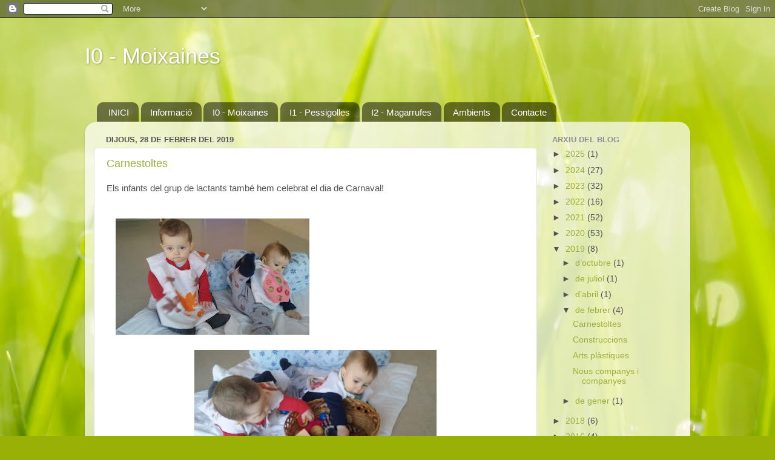

--- FILE ---
content_type: text/html; charset=UTF-8
request_url: https://lesquitxp0.blogspot.com/2019/02/
body_size: 17559
content:
<!DOCTYPE html>
<html class='v2' dir='ltr' lang='ca'>
<head>
<link href='https://www.blogger.com/static/v1/widgets/335934321-css_bundle_v2.css' rel='stylesheet' type='text/css'/>
<meta content='width=1100' name='viewport'/>
<meta content='text/html; charset=UTF-8' http-equiv='Content-Type'/>
<meta content='blogger' name='generator'/>
<link href='https://lesquitxp0.blogspot.com/favicon.ico' rel='icon' type='image/x-icon'/>
<link href='http://lesquitxp0.blogspot.com/2019/02/' rel='canonical'/>
<link rel="alternate" type="application/atom+xml" title="I0 - Moixaines - Atom" href="https://lesquitxp0.blogspot.com/feeds/posts/default" />
<link rel="alternate" type="application/rss+xml" title="I0 - Moixaines - RSS" href="https://lesquitxp0.blogspot.com/feeds/posts/default?alt=rss" />
<link rel="service.post" type="application/atom+xml" title="I0 - Moixaines - Atom" href="https://www.blogger.com/feeds/5562673462911276683/posts/default" />
<!--Can't find substitution for tag [blog.ieCssRetrofitLinks]-->
<meta content='http://lesquitxp0.blogspot.com/2019/02/' property='og:url'/>
<meta content='I0 - Moixaines' property='og:title'/>
<meta content='' property='og:description'/>
<title>I0 - Moixaines: de febrer 2019</title>
<style id='page-skin-1' type='text/css'><!--
/*-----------------------------------------------
Blogger Template Style
Name:     Picture Window
Designer: Blogger
URL:      www.blogger.com
----------------------------------------------- */
/* Content
----------------------------------------------- */
body {
font: normal normal 15px Arial, Tahoma, Helvetica, FreeSans, sans-serif;
color: #545454;
background: #99b006 url(https://themes.googleusercontent.com/image?id=0BwVBOzw_-hbMODRmMmQwZjQtZjY5Zi00YzMzLWEyMWYtYTZiMWRkZGY3YmEz) no-repeat fixed top center /* Credit: TommyIX (http://www.istockphoto.com/portfolio/TommyIX?platform=blogger) */;
}
html body .region-inner {
min-width: 0;
max-width: 100%;
width: auto;
}
.content-outer {
font-size: 90%;
}
a:link {
text-decoration:none;
color: #9dad3a;
}
a:visited {
text-decoration:none;
color: #c2cf70;
}
a:hover {
text-decoration:underline;
color: #f5ff40;
}
.content-outer {
background: transparent none repeat scroll top left;
-moz-border-radius: 0;
-webkit-border-radius: 0;
-goog-ms-border-radius: 0;
border-radius: 0;
-moz-box-shadow: 0 0 0 rgba(0, 0, 0, .15);
-webkit-box-shadow: 0 0 0 rgba(0, 0, 0, .15);
-goog-ms-box-shadow: 0 0 0 rgba(0, 0, 0, .15);
box-shadow: 0 0 0 rgba(0, 0, 0, .15);
margin: 20px auto;
}
.content-inner {
padding: 0;
}
/* Header
----------------------------------------------- */
.header-outer {
background: rgba(78,78,78,0) none repeat-x scroll top left;
_background-image: none;
color: #ffffff;
-moz-border-radius: 0;
-webkit-border-radius: 0;
-goog-ms-border-radius: 0;
border-radius: 0;
}
.Header img, .Header #header-inner {
-moz-border-radius: 0;
-webkit-border-radius: 0;
-goog-ms-border-radius: 0;
border-radius: 0;
}
.header-inner .Header .titlewrapper,
.header-inner .Header .descriptionwrapper {
padding-left: 0;
padding-right: 0;
}
.Header h1 {
font: normal normal 36px Arial, Tahoma, Helvetica, FreeSans, sans-serif;
text-shadow: 1px 1px 3px rgba(0, 0, 0, 0.3);
}
.Header h1 a {
color: #ffffff;
}
.Header .description {
font-size: 130%;
}
/* Tabs
----------------------------------------------- */
.tabs-inner {
margin: .5em 20px 0;
padding: 0;
}
.tabs-inner .section {
margin: 0;
}
.tabs-inner .widget ul {
padding: 0;
background: rgba(78,78,78,0) none repeat scroll bottom;
-moz-border-radius: 0;
-webkit-border-radius: 0;
-goog-ms-border-radius: 0;
border-radius: 0;
}
.tabs-inner .widget li {
border: none;
}
.tabs-inner .widget li a {
display: inline-block;
padding: .5em 1em;
margin-right: .25em;
color: #ffffff;
font: normal normal 15px Arial, Tahoma, Helvetica, FreeSans, sans-serif;
-moz-border-radius: 10px 10px 0 0;
-webkit-border-top-left-radius: 10px;
-webkit-border-top-right-radius: 10px;
-goog-ms-border-radius: 10px 10px 0 0;
border-radius: 10px 10px 0 0;
background: transparent url(https://resources.blogblog.com/blogblog/data/1kt/transparent/black50.png) repeat scroll top left;
border-right: 1px solid rgba(78,78,78,0);
}
.tabs-inner .widget li:first-child a {
padding-left: 1.25em;
-moz-border-radius-topleft: 10px;
-moz-border-radius-bottomleft: 0;
-webkit-border-top-left-radius: 10px;
-webkit-border-bottom-left-radius: 0;
-goog-ms-border-top-left-radius: 10px;
-goog-ms-border-bottom-left-radius: 0;
border-top-left-radius: 10px;
border-bottom-left-radius: 0;
}
.tabs-inner .widget li.selected a,
.tabs-inner .widget li a:hover {
position: relative;
z-index: 1;
background: rgba(78,78,78,0) url(https://resources.blogblog.com/blogblog/data/1kt/transparent/white80.png) repeat scroll bottom;
color: #336699;
-moz-box-shadow: 0 0 3px rgba(0, 0, 0, .15);
-webkit-box-shadow: 0 0 3px rgba(0, 0, 0, .15);
-goog-ms-box-shadow: 0 0 3px rgba(0, 0, 0, .15);
box-shadow: 0 0 3px rgba(0, 0, 0, .15);
}
/* Headings
----------------------------------------------- */
h2 {
font: bold normal 13px Arial, Tahoma, Helvetica, FreeSans, sans-serif;
text-transform: uppercase;
color: #909090;
margin: .5em 0;
}
/* Main
----------------------------------------------- */
.main-outer {
background: transparent url(https://resources.blogblog.com/blogblog/data/1kt/transparent/white80.png) repeat scroll top left;
-moz-border-radius: 20px 20px 0 0;
-webkit-border-top-left-radius: 20px;
-webkit-border-top-right-radius: 20px;
-webkit-border-bottom-left-radius: 0;
-webkit-border-bottom-right-radius: 0;
-goog-ms-border-radius: 20px 20px 0 0;
border-radius: 20px 20px 0 0;
-moz-box-shadow: 0 1px 3px rgba(0, 0, 0, .15);
-webkit-box-shadow: 0 1px 3px rgba(0, 0, 0, .15);
-goog-ms-box-shadow: 0 1px 3px rgba(0, 0, 0, .15);
box-shadow: 0 1px 3px rgba(0, 0, 0, .15);
}
.main-inner {
padding: 15px 20px 20px;
}
.main-inner .column-center-inner {
padding: 0 0;
}
.main-inner .column-left-inner {
padding-left: 0;
}
.main-inner .column-right-inner {
padding-right: 0;
}
/* Posts
----------------------------------------------- */
h3.post-title {
margin: 0;
font: normal normal 18px Arial, Tahoma, Helvetica, FreeSans, sans-serif;
}
.comments h4 {
margin: 1em 0 0;
font: normal normal 18px Arial, Tahoma, Helvetica, FreeSans, sans-serif;
}
.date-header span {
color: #545454;
}
.post-outer {
background-color: #ffffff;
border: solid 1px #e0e0e0;
-moz-border-radius: 5px;
-webkit-border-radius: 5px;
border-radius: 5px;
-goog-ms-border-radius: 5px;
padding: 15px 20px;
margin: 0 -20px 20px;
}
.post-body {
line-height: 1.4;
font-size: 110%;
position: relative;
}
.post-header {
margin: 0 0 1.5em;
color: #9f9f9f;
line-height: 1.6;
}
.post-footer {
margin: .5em 0 0;
color: #9f9f9f;
line-height: 1.6;
}
#blog-pager {
font-size: 140%
}
#comments .comment-author {
padding-top: 1.5em;
border-top: dashed 1px #ccc;
border-top: dashed 1px rgba(128, 128, 128, .5);
background-position: 0 1.5em;
}
#comments .comment-author:first-child {
padding-top: 0;
border-top: none;
}
.avatar-image-container {
margin: .2em 0 0;
}
/* Comments
----------------------------------------------- */
.comments .comments-content .icon.blog-author {
background-repeat: no-repeat;
background-image: url([data-uri]);
}
.comments .comments-content .loadmore a {
border-top: 1px solid #f5ff40;
border-bottom: 1px solid #f5ff40;
}
.comments .continue {
border-top: 2px solid #f5ff40;
}
/* Widgets
----------------------------------------------- */
.widget ul, .widget #ArchiveList ul.flat {
padding: 0;
list-style: none;
}
.widget ul li, .widget #ArchiveList ul.flat li {
border-top: dashed 1px #ccc;
border-top: dashed 1px rgba(128, 128, 128, .5);
}
.widget ul li:first-child, .widget #ArchiveList ul.flat li:first-child {
border-top: none;
}
.widget .post-body ul {
list-style: disc;
}
.widget .post-body ul li {
border: none;
}
/* Footer
----------------------------------------------- */
.footer-outer {
color:#d0d0d0;
background: transparent url(https://resources.blogblog.com/blogblog/data/1kt/transparent/black50.png) repeat scroll top left;
-moz-border-radius: 0 0 20px 20px;
-webkit-border-top-left-radius: 0;
-webkit-border-top-right-radius: 0;
-webkit-border-bottom-left-radius: 20px;
-webkit-border-bottom-right-radius: 20px;
-goog-ms-border-radius: 0 0 20px 20px;
border-radius: 0 0 20px 20px;
-moz-box-shadow: 0 1px 3px rgba(0, 0, 0, .15);
-webkit-box-shadow: 0 1px 3px rgba(0, 0, 0, .15);
-goog-ms-box-shadow: 0 1px 3px rgba(0, 0, 0, .15);
box-shadow: 0 1px 3px rgba(0, 0, 0, .15);
}
.footer-inner {
padding: 10px 20px 20px;
}
.footer-outer a {
color: #ecefa0;
}
.footer-outer a:visited {
color: #d8ef7f;
}
.footer-outer a:hover {
color: #f5ff40;
}
.footer-outer .widget h2 {
color: #afafaf;
}
/* Mobile
----------------------------------------------- */
html body.mobile {
height: auto;
}
html body.mobile {
min-height: 480px;
background-size: 100% auto;
}
.mobile .body-fauxcolumn-outer {
background: transparent none repeat scroll top left;
}
html .mobile .mobile-date-outer, html .mobile .blog-pager {
border-bottom: none;
background: transparent url(https://resources.blogblog.com/blogblog/data/1kt/transparent/white80.png) repeat scroll top left;
margin-bottom: 10px;
}
.mobile .date-outer {
background: transparent url(https://resources.blogblog.com/blogblog/data/1kt/transparent/white80.png) repeat scroll top left;
}
.mobile .header-outer, .mobile .main-outer,
.mobile .post-outer, .mobile .footer-outer {
-moz-border-radius: 0;
-webkit-border-radius: 0;
-goog-ms-border-radius: 0;
border-radius: 0;
}
.mobile .content-outer,
.mobile .main-outer,
.mobile .post-outer {
background: inherit;
border: none;
}
.mobile .content-outer {
font-size: 100%;
}
.mobile-link-button {
background-color: #9dad3a;
}
.mobile-link-button a:link, .mobile-link-button a:visited {
color: #ffffff;
}
.mobile-index-contents {
color: #545454;
}
.mobile .tabs-inner .PageList .widget-content {
background: rgba(78,78,78,0) url(https://resources.blogblog.com/blogblog/data/1kt/transparent/white80.png) repeat scroll bottom;
color: #336699;
}
.mobile .tabs-inner .PageList .widget-content .pagelist-arrow {
border-left: 1px solid rgba(78,78,78,0);
}

--></style>
<style id='template-skin-1' type='text/css'><!--
body {
min-width: 1000px;
}
.content-outer, .content-fauxcolumn-outer, .region-inner {
min-width: 1000px;
max-width: 1000px;
_width: 1000px;
}
.main-inner .columns {
padding-left: 0;
padding-right: 238px;
}
.main-inner .fauxcolumn-center-outer {
left: 0;
right: 238px;
/* IE6 does not respect left and right together */
_width: expression(this.parentNode.offsetWidth -
parseInt("0") -
parseInt("238px") + 'px');
}
.main-inner .fauxcolumn-left-outer {
width: 0;
}
.main-inner .fauxcolumn-right-outer {
width: 238px;
}
.main-inner .column-left-outer {
width: 0;
right: 100%;
margin-left: -0;
}
.main-inner .column-right-outer {
width: 238px;
margin-right: -238px;
}
#layout {
min-width: 0;
}
#layout .content-outer {
min-width: 0;
width: 800px;
}
#layout .region-inner {
min-width: 0;
width: auto;
}
body#layout div.add_widget {
padding: 8px;
}
body#layout div.add_widget a {
margin-left: 32px;
}
--></style>
<style>
    body {background-image:url(https\:\/\/themes.googleusercontent.com\/image?id=0BwVBOzw_-hbMODRmMmQwZjQtZjY5Zi00YzMzLWEyMWYtYTZiMWRkZGY3YmEz);}
    
@media (max-width: 200px) { body {background-image:url(https\:\/\/themes.googleusercontent.com\/image?id=0BwVBOzw_-hbMODRmMmQwZjQtZjY5Zi00YzMzLWEyMWYtYTZiMWRkZGY3YmEz&options=w200);}}
@media (max-width: 400px) and (min-width: 201px) { body {background-image:url(https\:\/\/themes.googleusercontent.com\/image?id=0BwVBOzw_-hbMODRmMmQwZjQtZjY5Zi00YzMzLWEyMWYtYTZiMWRkZGY3YmEz&options=w400);}}
@media (max-width: 800px) and (min-width: 401px) { body {background-image:url(https\:\/\/themes.googleusercontent.com\/image?id=0BwVBOzw_-hbMODRmMmQwZjQtZjY5Zi00YzMzLWEyMWYtYTZiMWRkZGY3YmEz&options=w800);}}
@media (max-width: 1200px) and (min-width: 801px) { body {background-image:url(https\:\/\/themes.googleusercontent.com\/image?id=0BwVBOzw_-hbMODRmMmQwZjQtZjY5Zi00YzMzLWEyMWYtYTZiMWRkZGY3YmEz&options=w1200);}}
/* Last tag covers anything over one higher than the previous max-size cap. */
@media (min-width: 1201px) { body {background-image:url(https\:\/\/themes.googleusercontent.com\/image?id=0BwVBOzw_-hbMODRmMmQwZjQtZjY5Zi00YzMzLWEyMWYtYTZiMWRkZGY3YmEz&options=w1600);}}
  </style>
<link href='https://www.blogger.com/dyn-css/authorization.css?targetBlogID=5562673462911276683&amp;zx=d3227f62-4e7d-405e-8859-162cca919d9a' media='none' onload='if(media!=&#39;all&#39;)media=&#39;all&#39;' rel='stylesheet'/><noscript><link href='https://www.blogger.com/dyn-css/authorization.css?targetBlogID=5562673462911276683&amp;zx=d3227f62-4e7d-405e-8859-162cca919d9a' rel='stylesheet'/></noscript>
<meta name='google-adsense-platform-account' content='ca-host-pub-1556223355139109'/>
<meta name='google-adsense-platform-domain' content='blogspot.com'/>

</head>
<body class='loading variant-open'>
<div class='navbar section' id='navbar' name='Barra de navegació'><div class='widget Navbar' data-version='1' id='Navbar1'><script type="text/javascript">
    function setAttributeOnload(object, attribute, val) {
      if(window.addEventListener) {
        window.addEventListener('load',
          function(){ object[attribute] = val; }, false);
      } else {
        window.attachEvent('onload', function(){ object[attribute] = val; });
      }
    }
  </script>
<div id="navbar-iframe-container"></div>
<script type="text/javascript" src="https://apis.google.com/js/platform.js"></script>
<script type="text/javascript">
      gapi.load("gapi.iframes:gapi.iframes.style.bubble", function() {
        if (gapi.iframes && gapi.iframes.getContext) {
          gapi.iframes.getContext().openChild({
              url: 'https://www.blogger.com/navbar/5562673462911276683?origin\x3dhttps://lesquitxp0.blogspot.com',
              where: document.getElementById("navbar-iframe-container"),
              id: "navbar-iframe"
          });
        }
      });
    </script><script type="text/javascript">
(function() {
var script = document.createElement('script');
script.type = 'text/javascript';
script.src = '//pagead2.googlesyndication.com/pagead/js/google_top_exp.js';
var head = document.getElementsByTagName('head')[0];
if (head) {
head.appendChild(script);
}})();
</script>
</div></div>
<div class='body-fauxcolumns'>
<div class='fauxcolumn-outer body-fauxcolumn-outer'>
<div class='cap-top'>
<div class='cap-left'></div>
<div class='cap-right'></div>
</div>
<div class='fauxborder-left'>
<div class='fauxborder-right'></div>
<div class='fauxcolumn-inner'>
</div>
</div>
<div class='cap-bottom'>
<div class='cap-left'></div>
<div class='cap-right'></div>
</div>
</div>
</div>
<div class='content'>
<div class='content-fauxcolumns'>
<div class='fauxcolumn-outer content-fauxcolumn-outer'>
<div class='cap-top'>
<div class='cap-left'></div>
<div class='cap-right'></div>
</div>
<div class='fauxborder-left'>
<div class='fauxborder-right'></div>
<div class='fauxcolumn-inner'>
</div>
</div>
<div class='cap-bottom'>
<div class='cap-left'></div>
<div class='cap-right'></div>
</div>
</div>
</div>
<div class='content-outer'>
<div class='content-cap-top cap-top'>
<div class='cap-left'></div>
<div class='cap-right'></div>
</div>
<div class='fauxborder-left content-fauxborder-left'>
<div class='fauxborder-right content-fauxborder-right'></div>
<div class='content-inner'>
<header>
<div class='header-outer'>
<div class='header-cap-top cap-top'>
<div class='cap-left'></div>
<div class='cap-right'></div>
</div>
<div class='fauxborder-left header-fauxborder-left'>
<div class='fauxborder-right header-fauxborder-right'></div>
<div class='region-inner header-inner'>
<div class='header section' id='header' name='Capçalera'><div class='widget Header' data-version='1' id='Header1'>
<div id='header-inner'>
<div class='titlewrapper'>
<h1 class='title'>
<a href='https://lesquitxp0.blogspot.com/'>
I0 - Moixaines
</a>
</h1>
</div>
<div class='descriptionwrapper'>
<p class='description'><span>
</span></p>
</div>
</div>
</div></div>
</div>
</div>
<div class='header-cap-bottom cap-bottom'>
<div class='cap-left'></div>
<div class='cap-right'></div>
</div>
</div>
</header>
<div class='tabs-outer'>
<div class='tabs-cap-top cap-top'>
<div class='cap-left'></div>
<div class='cap-right'></div>
</div>
<div class='fauxborder-left tabs-fauxborder-left'>
<div class='fauxborder-right tabs-fauxborder-right'></div>
<div class='region-inner tabs-inner'>
<div class='tabs no-items section' id='crosscol' name='Multicolumnes'></div>
<div class='tabs section' id='crosscol-overflow' name='Cross-Column 2'><div class='widget PageList' data-version='1' id='PageList2'>
<h2>Pàgines</h2>
<div class='widget-content'>
<ul>
<li>
<a href='https://lesquitxcalldetenes.blogspot.com/'>INICI</a>
</li>
<li>
<a href='http://horarisiserveis.blogspot.com/'>Informació</a>
</li>
<li>
<a href='http://lesquitxp0.blogspot.com/'>I0 - Moixaines</a>
</li>
<li>
<a href='http://lesquitxp1.blogspot.com/'>I1 - Pessigolles</a>
</li>
<li>
<a href='http://lesquitxp2.blogspot.com/'>I2 - Magarrufes</a>
</li>
<li>
<a href='https://lesquitxambients.blogspot.com/'>Ambients</a>
</li>
<li>
<a href='http://contacteescola.blogspot.com/'>Contacte</a>
</li>
</ul>
<div class='clear'></div>
</div>
</div></div>
</div>
</div>
<div class='tabs-cap-bottom cap-bottom'>
<div class='cap-left'></div>
<div class='cap-right'></div>
</div>
</div>
<div class='main-outer'>
<div class='main-cap-top cap-top'>
<div class='cap-left'></div>
<div class='cap-right'></div>
</div>
<div class='fauxborder-left main-fauxborder-left'>
<div class='fauxborder-right main-fauxborder-right'></div>
<div class='region-inner main-inner'>
<div class='columns fauxcolumns'>
<div class='fauxcolumn-outer fauxcolumn-center-outer'>
<div class='cap-top'>
<div class='cap-left'></div>
<div class='cap-right'></div>
</div>
<div class='fauxborder-left'>
<div class='fauxborder-right'></div>
<div class='fauxcolumn-inner'>
</div>
</div>
<div class='cap-bottom'>
<div class='cap-left'></div>
<div class='cap-right'></div>
</div>
</div>
<div class='fauxcolumn-outer fauxcolumn-left-outer'>
<div class='cap-top'>
<div class='cap-left'></div>
<div class='cap-right'></div>
</div>
<div class='fauxborder-left'>
<div class='fauxborder-right'></div>
<div class='fauxcolumn-inner'>
</div>
</div>
<div class='cap-bottom'>
<div class='cap-left'></div>
<div class='cap-right'></div>
</div>
</div>
<div class='fauxcolumn-outer fauxcolumn-right-outer'>
<div class='cap-top'>
<div class='cap-left'></div>
<div class='cap-right'></div>
</div>
<div class='fauxborder-left'>
<div class='fauxborder-right'></div>
<div class='fauxcolumn-inner'>
</div>
</div>
<div class='cap-bottom'>
<div class='cap-left'></div>
<div class='cap-right'></div>
</div>
</div>
<!-- corrects IE6 width calculation -->
<div class='columns-inner'>
<div class='column-center-outer'>
<div class='column-center-inner'>
<div class='main section' id='main' name='Principal'><div class='widget Blog' data-version='1' id='Blog1'>
<div class='blog-posts hfeed'>

          <div class="date-outer">
        
<h2 class='date-header'><span>dijous, 28 de febrer del 2019</span></h2>

          <div class="date-posts">
        
<div class='post-outer'>
<div class='post hentry uncustomized-post-template' itemprop='blogPost' itemscope='itemscope' itemtype='http://schema.org/BlogPosting'>
<meta content='https://blogger.googleusercontent.com/img/b/R29vZ2xl/AVvXsEjc01dFtTDp71a6pOABMs_FplxJqvuH3bro2S1xJvPa7l7HQs0_RQtT4_n6KY5aWw5SGxk47C3MufLjqhIVH0WM1EONuweFyXZ5gC74JmHJDtmKc9jClfzGXMU_3abpdJmJ_k__NNgs36aM/s320/20190222_083902.jpg' itemprop='image_url'/>
<meta content='5562673462911276683' itemprop='blogId'/>
<meta content='5368835136202779559' itemprop='postId'/>
<a name='5368835136202779559'></a>
<h3 class='post-title entry-title' itemprop='name'>
<a href='https://lesquitxp0.blogspot.com/2019/02/carnestoltes.html'>Carnestoltes</a>
</h3>
<div class='post-header'>
<div class='post-header-line-1'></div>
</div>
<div class='post-body entry-content' id='post-body-5368835136202779559' itemprop='description articleBody'>
Els infants del grup de lactants també hem celebrat el dia de Carnaval!<br />
<br />
<br />
<a href="https://blogger.googleusercontent.com/img/b/R29vZ2xl/AVvXsEjc01dFtTDp71a6pOABMs_FplxJqvuH3bro2S1xJvPa7l7HQs0_RQtT4_n6KY5aWw5SGxk47C3MufLjqhIVH0WM1EONuweFyXZ5gC74JmHJDtmKc9jClfzGXMU_3abpdJmJ_k__NNgs36aM/s1600/20190222_083902.jpg" imageanchor="1" style="margin-left: 1em; margin-right: 1em; text-align: center;"><img border="0" data-original-height="961" data-original-width="1600" height="192" src="https://blogger.googleusercontent.com/img/b/R29vZ2xl/AVvXsEjc01dFtTDp71a6pOABMs_FplxJqvuH3bro2S1xJvPa7l7HQs0_RQtT4_n6KY5aWw5SGxk47C3MufLjqhIVH0WM1EONuweFyXZ5gC74JmHJDtmKc9jClfzGXMU_3abpdJmJ_k__NNgs36aM/s320/20190222_083902.jpg" width="320" /></a><br />
<br />
<div class="separator" style="clear: both; text-align: center;">
<a href="https://blogger.googleusercontent.com/img/b/R29vZ2xl/AVvXsEhr3gwhf1MOQJxrhKUnwNtRjy-s70YrmuTixzgHAwyM-qbsNEIN7E_06uTq9i6-msLYpgeK0QPp_r-O8GS5zF2lX635HVuKvI9DztYKYuNSZMtJZgX9H-c_ObQQDcAjNiY_JgRme3PMmR7J/s1600/20190222_084129.jpg" imageanchor="1" style="margin-left: 1em; margin-right: 1em;"><img border="0" data-original-height="961" data-original-width="1600" height="240" src="https://blogger.googleusercontent.com/img/b/R29vZ2xl/AVvXsEhr3gwhf1MOQJxrhKUnwNtRjy-s70YrmuTixzgHAwyM-qbsNEIN7E_06uTq9i6-msLYpgeK0QPp_r-O8GS5zF2lX635HVuKvI9DztYKYuNSZMtJZgX9H-c_ObQQDcAjNiY_JgRme3PMmR7J/s400/20190222_084129.jpg" width="400" /></a></div>
<br />
<div class="separator" style="clear: both; text-align: center;">
<a href="https://blogger.googleusercontent.com/img/b/R29vZ2xl/AVvXsEinhP3vq2z2O451a_FGmQRV6m1SnKMjm2nAmjLWsn8HY7mmTFGAcaGyxnFcOWLnzzH-7_t0scnBWCIK7gfxTIZlQ6wcLwsCTlX0X6QpO1pbt_Uf1_4V6ZaLsw63rgRH6A0GlUO_qYo_8V-w/s1600/20190222_084559.jpg" imageanchor="1" style="margin-left: 1em; margin-right: 1em;"><img border="0" data-original-height="961" data-original-width="1600" height="192" src="https://blogger.googleusercontent.com/img/b/R29vZ2xl/AVvXsEinhP3vq2z2O451a_FGmQRV6m1SnKMjm2nAmjLWsn8HY7mmTFGAcaGyxnFcOWLnzzH-7_t0scnBWCIK7gfxTIZlQ6wcLwsCTlX0X6QpO1pbt_Uf1_4V6ZaLsw63rgRH6A0GlUO_qYo_8V-w/s320/20190222_084559.jpg" width="320" /></a></div>
<br />
<div class="separator" style="clear: both; text-align: center;">
<a href="https://blogger.googleusercontent.com/img/b/R29vZ2xl/AVvXsEjYcvhzHJAG_78ggk_hYCj3zvrrhvXc6VTGy0zjSc_-7zRuZUcpUXucukhiTyyZUiWlMk3kpxSxyUJmKLkzkB3ZBYOf3peCQN53GrEPfLe012fN1h2Q3ZMkwB-JEUEG_MW6Ln_JP9Y1gkK8/s1600/20190222_084602.jpg" imageanchor="1" style="margin-left: 1em; margin-right: 1em;"><img border="0" data-original-height="961" data-original-width="1600" height="384" src="https://blogger.googleusercontent.com/img/b/R29vZ2xl/AVvXsEjYcvhzHJAG_78ggk_hYCj3zvrrhvXc6VTGy0zjSc_-7zRuZUcpUXucukhiTyyZUiWlMk3kpxSxyUJmKLkzkB3ZBYOf3peCQN53GrEPfLe012fN1h2Q3ZMkwB-JEUEG_MW6Ln_JP9Y1gkK8/s640/20190222_084602.jpg" width="640" /></a></div>
<br />
<div class="separator" style="clear: both; text-align: center;">
<a href="https://blogger.googleusercontent.com/img/b/R29vZ2xl/AVvXsEgWMDJQNaTIILxqbmkBpowd8t3EV1BFhXi02s8PlKHtb3bzQY-irjo11oEIXnV0bha1zyFtkPIuA2zbgP4zRcDCTo7DFjQPi3lCP3Kg-FOTRQngtZu-ttbx4ff3-17tbP13raLNI7arSiRh/s1600/20190222_084610.jpg" imageanchor="1" style="margin-left: 1em; margin-right: 1em;"><img border="0" data-original-height="961" data-original-width="1600" height="192" src="https://blogger.googleusercontent.com/img/b/R29vZ2xl/AVvXsEgWMDJQNaTIILxqbmkBpowd8t3EV1BFhXi02s8PlKHtb3bzQY-irjo11oEIXnV0bha1zyFtkPIuA2zbgP4zRcDCTo7DFjQPi3lCP3Kg-FOTRQngtZu-ttbx4ff3-17tbP13raLNI7arSiRh/s320/20190222_084610.jpg" width="320" /></a></div>
<br />
<div class="separator" style="clear: both; text-align: center;">
<a href="https://blogger.googleusercontent.com/img/b/R29vZ2xl/AVvXsEieSP7jmPJPH1g3O3_oLsaLiSrG7gFFQ81Vq3dc-qdw5DoBQNTZ8J3JpflVg3ZtKB7_YzA83LrKaI5DoxkjxTF_sWbPcHsoqIviG2oMNoxhFEk21MqFB8ts9jtBPh_W55RMwBmq91bYP7lG/s1600/20190222_084616.jpg" imageanchor="1" style="margin-left: 1em; margin-right: 1em;"><img border="0" data-original-height="961" data-original-width="1600" height="192" src="https://blogger.googleusercontent.com/img/b/R29vZ2xl/AVvXsEieSP7jmPJPH1g3O3_oLsaLiSrG7gFFQ81Vq3dc-qdw5DoBQNTZ8J3JpflVg3ZtKB7_YzA83LrKaI5DoxkjxTF_sWbPcHsoqIviG2oMNoxhFEk21MqFB8ts9jtBPh_W55RMwBmq91bYP7lG/s320/20190222_084616.jpg" width="320" /></a></div>
<br />
<div class="separator" style="clear: both; text-align: center;">
<a href="https://blogger.googleusercontent.com/img/b/R29vZ2xl/AVvXsEiOzxxg9hvWZSahNUWzIJyRON5iX7ZhPztgNE1FFnGPM4Dfn_6K82wcaB9HNbB9yjC9g1oN0WyTyoUCm85Pb5NgmUDODSD5oeOVYy516BBUCuI9guAQ6tIXS3r5REb-3-XUD9l35Oboa2t2/s1600/20190222_084633.jpg" imageanchor="1" style="margin-left: 1em; margin-right: 1em;"><img border="0" data-original-height="961" data-original-width="1600" height="192" src="https://blogger.googleusercontent.com/img/b/R29vZ2xl/AVvXsEiOzxxg9hvWZSahNUWzIJyRON5iX7ZhPztgNE1FFnGPM4Dfn_6K82wcaB9HNbB9yjC9g1oN0WyTyoUCm85Pb5NgmUDODSD5oeOVYy516BBUCuI9guAQ6tIXS3r5REb-3-XUD9l35Oboa2t2/s320/20190222_084633.jpg" width="320" /></a></div>
<br />
<div class="separator" style="clear: both; text-align: center;">
<a href="https://blogger.googleusercontent.com/img/b/R29vZ2xl/AVvXsEhssUby7QQ8Yu-pHJ_9evFf6uloLivRvtQvMq476futcn-gRLzEAFYaKzJa1cr34lMJKl5iQClHAqMcyjUgYXOgjUrwr6D6KPB3jddG1By1EZUrZw7FTVhCxGS-zBZyXvKmeQaLfPYzwHLa/s1600/20190222_085123.jpg" imageanchor="1" style="margin-left: 1em; margin-right: 1em;"><img border="0" data-original-height="961" data-original-width="1600" height="192" src="https://blogger.googleusercontent.com/img/b/R29vZ2xl/AVvXsEhssUby7QQ8Yu-pHJ_9evFf6uloLivRvtQvMq476futcn-gRLzEAFYaKzJa1cr34lMJKl5iQClHAqMcyjUgYXOgjUrwr6D6KPB3jddG1By1EZUrZw7FTVhCxGS-zBZyXvKmeQaLfPYzwHLa/s320/20190222_085123.jpg" width="320" /></a></div>
<br />
<div class="separator" style="clear: both; text-align: center;">
<a href="https://blogger.googleusercontent.com/img/b/R29vZ2xl/AVvXsEiiDI24Vu0NSfkfH25dZE5RfvEzdUS_Pb2yQJYjZ6BOqHlUer8DZbNTwnjdHg90lC47H_LdzBiUL4VwFJV-KeC34OkMJ78vGnDzW_OynXGxuXAj2BGI_XxORpUHTsT7b1QJ91GFQaCDVg8T/s1600/20190222_085124.jpg" imageanchor="1" style="margin-left: 1em; margin-right: 1em;"><img border="0" data-original-height="961" data-original-width="1600" height="192" src="https://blogger.googleusercontent.com/img/b/R29vZ2xl/AVvXsEiiDI24Vu0NSfkfH25dZE5RfvEzdUS_Pb2yQJYjZ6BOqHlUer8DZbNTwnjdHg90lC47H_LdzBiUL4VwFJV-KeC34OkMJ78vGnDzW_OynXGxuXAj2BGI_XxORpUHTsT7b1QJ91GFQaCDVg8T/s320/20190222_085124.jpg" width="320" /></a></div>
<br />
<div class="separator" style="clear: both; text-align: center;">
<a href="https://blogger.googleusercontent.com/img/b/R29vZ2xl/AVvXsEiKcRR35tH_u7U6F2dTJvLAbF_tMhWGpREZPEfWBl6_Yvry4RmFBaqfNeJWie7XSbJvNjEI6QjDCP-vYZBXqLiopiJEa5RBjiRaN5zg9LJv2Vi80LQiia-aDnLSEWrFpxDBUjJuPWZmVMTf/s1600/20190222_085345.jpg" imageanchor="1" style="margin-left: 1em; margin-right: 1em;"><img border="0" data-original-height="961" data-original-width="1600" height="192" src="https://blogger.googleusercontent.com/img/b/R29vZ2xl/AVvXsEiKcRR35tH_u7U6F2dTJvLAbF_tMhWGpREZPEfWBl6_Yvry4RmFBaqfNeJWie7XSbJvNjEI6QjDCP-vYZBXqLiopiJEa5RBjiRaN5zg9LJv2Vi80LQiia-aDnLSEWrFpxDBUjJuPWZmVMTf/s320/20190222_085345.jpg" width="320" /></a></div>
<br />
<div class="separator" style="clear: both; text-align: center;">
<a href="https://blogger.googleusercontent.com/img/b/R29vZ2xl/AVvXsEhjVX7QL12hQu7-HYFtfJnKwZR6krjug5XKkB5z2uBFDqSUNwbPd8c-8edCtAHDkZA9957UhehO270SRf4YgCrNO4Z13hiLmTc0JyXhUa3yYQvJPjktgyhlSjpvQ11XaSQoimcWh9YsA8FG/s1600/20190222_085351.jpg" imageanchor="1" style="margin-left: 1em; margin-right: 1em;"><img border="0" data-original-height="961" data-original-width="1600" height="192" src="https://blogger.googleusercontent.com/img/b/R29vZ2xl/AVvXsEhjVX7QL12hQu7-HYFtfJnKwZR6krjug5XKkB5z2uBFDqSUNwbPd8c-8edCtAHDkZA9957UhehO270SRf4YgCrNO4Z13hiLmTc0JyXhUa3yYQvJPjktgyhlSjpvQ11XaSQoimcWh9YsA8FG/s320/20190222_085351.jpg" width="320" /></a></div>
<br />
<div class="separator" style="clear: both; text-align: center;">
<a href="https://blogger.googleusercontent.com/img/b/R29vZ2xl/AVvXsEiLy1IyR8wP1OHTs_xrZwPoNuh7tNg9k_uQUm5DQLdIi7SM90SXDOE-4Fo6nfERJ8xKbW0B-I-5psZIB8ETZSep6D9VZt1JwwgjCazmE47n5IShdALKvgRvMH-F-QsIHPsEoTNoFk-Cs5QQ/s1600/20190222_085421.jpg" imageanchor="1" style="margin-left: 1em; margin-right: 1em;"><img border="0" data-original-height="961" data-original-width="1600" height="192" src="https://blogger.googleusercontent.com/img/b/R29vZ2xl/AVvXsEiLy1IyR8wP1OHTs_xrZwPoNuh7tNg9k_uQUm5DQLdIi7SM90SXDOE-4Fo6nfERJ8xKbW0B-I-5psZIB8ETZSep6D9VZt1JwwgjCazmE47n5IShdALKvgRvMH-F-QsIHPsEoTNoFk-Cs5QQ/s320/20190222_085421.jpg" width="320" /></a></div>
<br />
<div class="separator" style="clear: both; text-align: center;">
<a href="https://blogger.googleusercontent.com/img/b/R29vZ2xl/AVvXsEh0M4ZrsBDaSBU0xmkH2EjnaOrL094eT-UzyfVsI436OHOoQIEA6QlTVCQVXyPh3c7J0JQVBe_0fD-vLnN1sLG1QCoPQWM5QnUlJbGXYaZe-N_FDGqzIzukTiTn60jLMOs3n5oidyXFM5yZ/s1600/20190222_085422.jpg" imageanchor="1" style="margin-left: 1em; margin-right: 1em;"><img border="0" data-original-height="961" data-original-width="1600" height="384" src="https://blogger.googleusercontent.com/img/b/R29vZ2xl/AVvXsEh0M4ZrsBDaSBU0xmkH2EjnaOrL094eT-UzyfVsI436OHOoQIEA6QlTVCQVXyPh3c7J0JQVBe_0fD-vLnN1sLG1QCoPQWM5QnUlJbGXYaZe-N_FDGqzIzukTiTn60jLMOs3n5oidyXFM5yZ/s640/20190222_085422.jpg" width="640" /></a></div>
<br />
<div class="separator" style="clear: both; text-align: center;">
<a href="https://blogger.googleusercontent.com/img/b/R29vZ2xl/AVvXsEh7F5T_R7kxuDL9o7OL2-UZ2PwqkCYD3w57la1NG82474BYZgX33Pm3EOproDuSFyvzoeJLIWbvKglwQZni5Hombjwn-j2170vZYwgJQzM3M_yHO5U1Y1NQAHqjL0hbbwazzoZAtOKFPga_/s1600/20190222_085427.jpg" imageanchor="1" style="margin-left: 1em; margin-right: 1em;"><img border="0" data-original-height="961" data-original-width="1600" height="192" src="https://blogger.googleusercontent.com/img/b/R29vZ2xl/AVvXsEh7F5T_R7kxuDL9o7OL2-UZ2PwqkCYD3w57la1NG82474BYZgX33Pm3EOproDuSFyvzoeJLIWbvKglwQZni5Hombjwn-j2170vZYwgJQzM3M_yHO5U1Y1NQAHqjL0hbbwazzoZAtOKFPga_/s320/20190222_085427.jpg" width="320" /></a></div>
<br />
<div class="separator" style="clear: both; text-align: center;">
<a href="https://blogger.googleusercontent.com/img/b/R29vZ2xl/AVvXsEj2vglwJQjTL3QPm7CmRbhe0CcF4o9P3YlM6VXuoyqeUE3O9JwfQgBZtDyC5WdoqFkfHbKpVCMSzr6RaHgQ1qlOn-MWTkbya_dalKRNRg6MO8JfV9QCMgWzotfToRIQ1t5EeeLUiqSIFy5F/s1600/20190222_085718.jpg" imageanchor="1" style="margin-left: 1em; margin-right: 1em;"><img border="0" data-original-height="1600" data-original-width="961" height="320" src="https://blogger.googleusercontent.com/img/b/R29vZ2xl/AVvXsEj2vglwJQjTL3QPm7CmRbhe0CcF4o9P3YlM6VXuoyqeUE3O9JwfQgBZtDyC5WdoqFkfHbKpVCMSzr6RaHgQ1qlOn-MWTkbya_dalKRNRg6MO8JfV9QCMgWzotfToRIQ1t5EeeLUiqSIFy5F/s320/20190222_085718.jpg" width="192" /></a></div>
<br />
<div class="separator" style="clear: both; text-align: center;">
<a href="https://blogger.googleusercontent.com/img/b/R29vZ2xl/AVvXsEh1hW50dqXcE2zTXozvKURumwx-HOHrtBfBZC91inP0zFmA2z3-gA2ZxnjA8nDa5t3BF8nX2hR6fL0KrNKocd4Wfx_b620ZOkouPM_Ia_2WgjrMa65ExeJOjj6pl6uIMtzAiDrezUrCuWJZ/s1600/20190222_085719.jpg" imageanchor="1" style="margin-left: 1em; margin-right: 1em;"><img border="0" data-original-height="1600" data-original-width="961" height="320" src="https://blogger.googleusercontent.com/img/b/R29vZ2xl/AVvXsEh1hW50dqXcE2zTXozvKURumwx-HOHrtBfBZC91inP0zFmA2z3-gA2ZxnjA8nDa5t3BF8nX2hR6fL0KrNKocd4Wfx_b620ZOkouPM_Ia_2WgjrMa65ExeJOjj6pl6uIMtzAiDrezUrCuWJZ/s320/20190222_085719.jpg" width="192" /></a></div>
<br />
<div class="separator" style="clear: both; text-align: center;">
<a href="https://blogger.googleusercontent.com/img/b/R29vZ2xl/AVvXsEgWOFZH0zqKf-Z0BTJu8S2J0FDtzbEmW9hfI8vFefwK4ltjSRlN_cvF0INjwItA9QV6oKYeLhZ6uQYGzwhfkx24NRUfsT1uSRsXFw7YQ-WVSmDpL1-P-K31FxO5ndVSQzTRRk6FirdBmUAu/s1600/20190222_090416.jpg" imageanchor="1" style="margin-left: 1em; margin-right: 1em;"><img border="0" data-original-height="961" data-original-width="1600" height="192" src="https://blogger.googleusercontent.com/img/b/R29vZ2xl/AVvXsEgWOFZH0zqKf-Z0BTJu8S2J0FDtzbEmW9hfI8vFefwK4ltjSRlN_cvF0INjwItA9QV6oKYeLhZ6uQYGzwhfkx24NRUfsT1uSRsXFw7YQ-WVSmDpL1-P-K31FxO5ndVSQzTRRk6FirdBmUAu/s320/20190222_090416.jpg" width="320" /></a></div>
<br />
<div class="separator" style="clear: both; text-align: center;">
<a href="https://blogger.googleusercontent.com/img/b/R29vZ2xl/AVvXsEhkptBLMyim2Ao68K02sjnZM2PYfr5Z0UoIRAbsPYasWvoaP55qDZzsK6KoaZg-nDM4O8uhJigvu01Z9qWBgMRPrY0fraPONSDsEgU0fwmkPOtKrvs9jqDd6WC7VxYsLjh3nFcqQjzB8sm0/s1600/20190222_090422.jpg" imageanchor="1" style="margin-left: 1em; margin-right: 1em;"><img border="0" data-original-height="961" data-original-width="1600" height="192" src="https://blogger.googleusercontent.com/img/b/R29vZ2xl/AVvXsEhkptBLMyim2Ao68K02sjnZM2PYfr5Z0UoIRAbsPYasWvoaP55qDZzsK6KoaZg-nDM4O8uhJigvu01Z9qWBgMRPrY0fraPONSDsEgU0fwmkPOtKrvs9jqDd6WC7VxYsLjh3nFcqQjzB8sm0/s320/20190222_090422.jpg" width="320" /></a></div>
<br />
<div class="separator" style="clear: both; text-align: center;">
<a href="https://blogger.googleusercontent.com/img/b/R29vZ2xl/AVvXsEh2O3RatL-s3RblOwArbDgEHvHmEfQ7HMgeKN_3PqThiswzCBFZk9EmlRJb03ozEttZjw-19vE4WHhDCLwFlf0d6W-NRp-7v-DT3iqEdZ9usIRN0sYZ2A2SPziLL6KoATZ8iDae8bNshIhi/s1600/20190222_090434%25280%2529.jpg" imageanchor="1" style="margin-left: 1em; margin-right: 1em;"><img border="0" data-original-height="961" data-original-width="1600" height="192" src="https://blogger.googleusercontent.com/img/b/R29vZ2xl/AVvXsEh2O3RatL-s3RblOwArbDgEHvHmEfQ7HMgeKN_3PqThiswzCBFZk9EmlRJb03ozEttZjw-19vE4WHhDCLwFlf0d6W-NRp-7v-DT3iqEdZ9usIRN0sYZ2A2SPziLL6KoATZ8iDae8bNshIhi/s320/20190222_090434%25280%2529.jpg" width="320" /></a></div>
<br />
<div class="separator" style="clear: both; text-align: center;">
<a href="https://blogger.googleusercontent.com/img/b/R29vZ2xl/AVvXsEioPN9p-Si1FwPUJzr7dAfkLcT7CxoTfHOsAZngKFfKsajx-DbkgAQCeXrm939Im_R-e1TyNxSAkosdooMnGkZ2yOf9J1XxZPZy9j4Yu5lG6fjyrvzZZfehmF785YRHmdeFrCB4QZjlgLUX/s1600/20190222_090434.jpg" imageanchor="1" style="margin-left: 1em; margin-right: 1em;"><img border="0" data-original-height="961" data-original-width="1600" height="192" src="https://blogger.googleusercontent.com/img/b/R29vZ2xl/AVvXsEioPN9p-Si1FwPUJzr7dAfkLcT7CxoTfHOsAZngKFfKsajx-DbkgAQCeXrm939Im_R-e1TyNxSAkosdooMnGkZ2yOf9J1XxZPZy9j4Yu5lG6fjyrvzZZfehmF785YRHmdeFrCB4QZjlgLUX/s320/20190222_090434.jpg" width="320" /></a></div>
<br />
<div class="separator" style="clear: both; text-align: center;">
<a href="https://blogger.googleusercontent.com/img/b/R29vZ2xl/AVvXsEiyg0lfFIx7ISkqJyLRQfkcsbTSRTP-9jt_ADmB_wMQY55RSlZqC85WAZQ0WKUqzotbMhQO02T6VYk2TrHrELsGjqA6fJbNoIngz59GqX1Cf1dd1W9Hqu0monpp9ah3TkxgBqtrtYLWa48-/s1600/20190222_090436.jpg" imageanchor="1" style="margin-left: 1em; margin-right: 1em;"><img border="0" data-original-height="961" data-original-width="1600" height="192" src="https://blogger.googleusercontent.com/img/b/R29vZ2xl/AVvXsEiyg0lfFIx7ISkqJyLRQfkcsbTSRTP-9jt_ADmB_wMQY55RSlZqC85WAZQ0WKUqzotbMhQO02T6VYk2TrHrELsGjqA6fJbNoIngz59GqX1Cf1dd1W9Hqu0monpp9ah3TkxgBqtrtYLWa48-/s320/20190222_090436.jpg" width="320" /></a></div>
<br />
<div class="separator" style="clear: both; text-align: center;">
<a href="https://blogger.googleusercontent.com/img/b/R29vZ2xl/AVvXsEg12kI9YAUtgANwGcYbw9TYJzdvYOOceR-MWyv3V8fbw2Mh0V7P4ZJ1w-rMV1ZLihZlnKs1EKTdqO13C2H5SBR61KKg5nLuh6IeCMq8RLg8P4uy2Wgm_tX67a092jK77YwTHCqFG2WPtEhX/s1600/20190222_090441.jpg" imageanchor="1" style="margin-left: 1em; margin-right: 1em;"><img border="0" data-original-height="961" data-original-width="1600" height="192" src="https://blogger.googleusercontent.com/img/b/R29vZ2xl/AVvXsEg12kI9YAUtgANwGcYbw9TYJzdvYOOceR-MWyv3V8fbw2Mh0V7P4ZJ1w-rMV1ZLihZlnKs1EKTdqO13C2H5SBR61KKg5nLuh6IeCMq8RLg8P4uy2Wgm_tX67a092jK77YwTHCqFG2WPtEhX/s320/20190222_090441.jpg" width="320" /></a></div>
<br />
<div class="separator" style="clear: both; text-align: center;">
</div>
<br />
<div class="separator" style="clear: both; text-align: center;">
<a href="https://blogger.googleusercontent.com/img/b/R29vZ2xl/AVvXsEisNBg3WmGyJxUpn5ns3LvInJ1kO9NuE-5DjS-339G_KQ9c3Pn5JHSBxrsncyA50nM1rPFkMqOopTQwKJa90Vh6JsjdmJ8s1x9XCe3unWf6I92Jza_7qraGzHIxEnYJp8XvMQwNc7DAu2RB/s1600/20190222_091128.jpg" imageanchor="1" style="margin-left: 1em; margin-right: 1em;"><img border="0" data-original-height="961" data-original-width="1600" height="192" src="https://blogger.googleusercontent.com/img/b/R29vZ2xl/AVvXsEisNBg3WmGyJxUpn5ns3LvInJ1kO9NuE-5DjS-339G_KQ9c3Pn5JHSBxrsncyA50nM1rPFkMqOopTQwKJa90Vh6JsjdmJ8s1x9XCe3unWf6I92Jza_7qraGzHIxEnYJp8XvMQwNc7DAu2RB/s320/20190222_091128.jpg" width="320" /></a></div>
<br />
<div class="separator" style="clear: both; text-align: center;">
</div>
<br />
<div class="separator" style="clear: both; text-align: center;">
<a href="https://blogger.googleusercontent.com/img/b/R29vZ2xl/AVvXsEgtw8BzR-9z75Bc-6w_pgqHc0-mzdZIj1kCkg7VH4GtwfwqQzSQgOR4k8GYOh4In79lImOeyzGvMH3N2savlZi_qiWNrLY1-vosXo-faEiba2xyzczWo0kJea52GnlTHLdvk-hF4982JhcY/s1600/20190222_110642.jpg" imageanchor="1" style="margin-left: 1em; margin-right: 1em;"><img border="0" data-original-height="961" data-original-width="1600" height="192" src="https://blogger.googleusercontent.com/img/b/R29vZ2xl/AVvXsEgtw8BzR-9z75Bc-6w_pgqHc0-mzdZIj1kCkg7VH4GtwfwqQzSQgOR4k8GYOh4In79lImOeyzGvMH3N2savlZi_qiWNrLY1-vosXo-faEiba2xyzczWo0kJea52GnlTHLdvk-hF4982JhcY/s320/20190222_110642.jpg" width="320" /></a></div>
<br />
<div class="separator" style="clear: both; text-align: center;">
</div>
<br />
<div class="separator" style="clear: both; text-align: center;">
<a href="https://blogger.googleusercontent.com/img/b/R29vZ2xl/AVvXsEgM1W5Oi9OTqsolKZkOhLToVxxbTDQykvcNcMIC4o8PU81DtDjn9HnhHeBx037vhyphenhyphentBAzIOR6Bul7lCKsYfF7rnfxtix23YlI0R65qjhOpaDObdFZD8XFgqQknX6kHBSAce0kQD52z9nezj/s1600/20190222_111856.jpg" imageanchor="1" style="margin-left: 1em; margin-right: 1em;"><img border="0" data-original-height="961" data-original-width="1600" height="192" src="https://blogger.googleusercontent.com/img/b/R29vZ2xl/AVvXsEgM1W5Oi9OTqsolKZkOhLToVxxbTDQykvcNcMIC4o8PU81DtDjn9HnhHeBx037vhyphenhyphentBAzIOR6Bul7lCKsYfF7rnfxtix23YlI0R65qjhOpaDObdFZD8XFgqQknX6kHBSAce0kQD52z9nezj/s320/20190222_111856.jpg" width="320" /></a></div>
<br />
<div class="separator" style="clear: both; text-align: center;">
<a href="https://blogger.googleusercontent.com/img/b/R29vZ2xl/AVvXsEgNiXBLg-ZndKggUIhVBZrITO4c_ZS79xVUtVrHFvm_U42BP-6kbWrELbSDugszyXOewgjL4VhAEd4PnAFhyphenhyphenW-bYFPdJ5bUUBFhWnasUmNhZEhmI2QBqBfepGUD7BCNBjvh737zPZkK8f4_/s1600/20190222_111909.jpg" imageanchor="1" style="margin-left: 1em; margin-right: 1em;"><img border="0" data-original-height="961" data-original-width="1600" height="192" src="https://blogger.googleusercontent.com/img/b/R29vZ2xl/AVvXsEgNiXBLg-ZndKggUIhVBZrITO4c_ZS79xVUtVrHFvm_U42BP-6kbWrELbSDugszyXOewgjL4VhAEd4PnAFhyphenhyphenW-bYFPdJ5bUUBFhWnasUmNhZEhmI2QBqBfepGUD7BCNBjvh737zPZkK8f4_/s320/20190222_111909.jpg" width="320" /></a></div>
<br />
<div class="separator" style="clear: both; text-align: center;">
<a href="https://blogger.googleusercontent.com/img/b/R29vZ2xl/AVvXsEgMhE5vPQHqkkbv3G3F3qe9J2vGFA7tJAqfjLaN0O7e0V_D7-swAW_AP-62YgXCatsRQOt-Ug9QEe6SrnIpY2BbIsBAQtEEqeKyRZ2_2TIBvNppPf0HeJ7OxT1d_tTHby1b0e_Ti2bx81pU/s1600/20190222_113210.jpg" imageanchor="1" style="margin-left: 1em; margin-right: 1em;"><img border="0" data-original-height="961" data-original-width="1600" height="192" src="https://blogger.googleusercontent.com/img/b/R29vZ2xl/AVvXsEgMhE5vPQHqkkbv3G3F3qe9J2vGFA7tJAqfjLaN0O7e0V_D7-swAW_AP-62YgXCatsRQOt-Ug9QEe6SrnIpY2BbIsBAQtEEqeKyRZ2_2TIBvNppPf0HeJ7OxT1d_tTHby1b0e_Ti2bx81pU/s320/20190222_113210.jpg" width="320" /></a></div>
<br />
<div class="separator" style="clear: both; text-align: center;">
</div>
<br />
<div class="separator" style="clear: both; text-align: center;">
<a href="https://blogger.googleusercontent.com/img/b/R29vZ2xl/AVvXsEiolDVUDdZqma4hbG3C_DFDZfRQSQS7Q_cvWeyVNF61EvSszbrCNrE5mML3T1zKrMWjE_MQ2tW0n4jb9Qet-x3shEGjzzZTF7G6GstJHGMPrCqnfda42JHfUraZlRJ2TICpMyOHwfcbJEJQ/s1600/20190222_113229.jpg" imageanchor="1" style="margin-left: 1em; margin-right: 1em;"><img border="0" data-original-height="961" data-original-width="1600" height="192" src="https://blogger.googleusercontent.com/img/b/R29vZ2xl/AVvXsEiolDVUDdZqma4hbG3C_DFDZfRQSQS7Q_cvWeyVNF61EvSszbrCNrE5mML3T1zKrMWjE_MQ2tW0n4jb9Qet-x3shEGjzzZTF7G6GstJHGMPrCqnfda42JHfUraZlRJ2TICpMyOHwfcbJEJQ/s320/20190222_113229.jpg" width="320" /></a></div>
<br />
<div class="separator" style="clear: both; text-align: center;">
</div>
<br />
<div class="separator" style="clear: both; text-align: center;">
<a href="https://blogger.googleusercontent.com/img/b/R29vZ2xl/AVvXsEhRgf9oHCW67sjUao8HOiW2k8iBGfZJbe-JBPCrJcvAxRXsdJWNa9U9R9HK9dponGkND8yu56t9j-YKtuwKjQWzwo69UWEgX4kRMrUftXxzUBQ-YcQEWJXXujDbffKZiLvZPDKBxzI_hPU7/s1600/20190222_113245%25280%2529.jpg" imageanchor="1" style="margin-left: 1em; margin-right: 1em;"><img border="0" data-original-height="961" data-original-width="1600" height="192" src="https://blogger.googleusercontent.com/img/b/R29vZ2xl/AVvXsEhRgf9oHCW67sjUao8HOiW2k8iBGfZJbe-JBPCrJcvAxRXsdJWNa9U9R9HK9dponGkND8yu56t9j-YKtuwKjQWzwo69UWEgX4kRMrUftXxzUBQ-YcQEWJXXujDbffKZiLvZPDKBxzI_hPU7/s320/20190222_113245%25280%2529.jpg" width="320" /></a></div>
<br />
<div class="separator" style="clear: both; text-align: center;">
<a href="https://blogger.googleusercontent.com/img/b/R29vZ2xl/AVvXsEga57LONmLrEbJXFITXzSv5c36N0C6xSB-qS0FryamtUMmoONO1qDrreUhZfF9fNTXj1kxD9NPO-_SCfV2tbkyqymSt34quXWesk5XhMysBHRMVebOtSTWDHNLi8uibkI-p9b7cEtuqYOQT/s1600/20190222_113248.jpg" imageanchor="1" style="margin-left: 1em; margin-right: 1em;"><img border="0" data-original-height="961" data-original-width="1600" height="192" src="https://blogger.googleusercontent.com/img/b/R29vZ2xl/AVvXsEga57LONmLrEbJXFITXzSv5c36N0C6xSB-qS0FryamtUMmoONO1qDrreUhZfF9fNTXj1kxD9NPO-_SCfV2tbkyqymSt34quXWesk5XhMysBHRMVebOtSTWDHNLi8uibkI-p9b7cEtuqYOQT/s320/20190222_113248.jpg" width="320" /></a></div>
<br />
<div style='clear: both;'></div>
</div>
<div class='post-footer'>
<div class='post-footer-line post-footer-line-1'>
<span class='post-author vcard'>
Posted by
<span class='fn' itemprop='author' itemscope='itemscope' itemtype='http://schema.org/Person'>
<meta content='https://www.blogger.com/profile/06977280683700685844' itemprop='url'/>
<a class='g-profile' href='https://www.blogger.com/profile/06977280683700685844' rel='author' title='author profile'>
<span itemprop='name'>l&#39;esquitx</span>
</a>
</span>
</span>
<span class='post-timestamp'>
at
<meta content='http://lesquitxp0.blogspot.com/2019/02/carnestoltes.html' itemprop='url'/>
<a class='timestamp-link' href='https://lesquitxp0.blogspot.com/2019/02/carnestoltes.html' rel='bookmark' title='permanent link'><abbr class='published' itemprop='datePublished' title='2019-02-28T05:12:00-08:00'>5:12</abbr></a>
</span>
<span class='post-comment-link'>
<a class='comment-link' href='https://lesquitxp0.blogspot.com/2019/02/carnestoltes.html#comment-form' onclick=''>
Cap comentari:
  </a>
</span>
<span class='post-icons'>
</span>
<div class='post-share-buttons goog-inline-block'>
<a class='goog-inline-block share-button sb-email' href='https://www.blogger.com/share-post.g?blogID=5562673462911276683&postID=5368835136202779559&target=email' target='_blank' title='Envia per correu electrònic'><span class='share-button-link-text'>Envia per correu electrònic</span></a><a class='goog-inline-block share-button sb-blog' href='https://www.blogger.com/share-post.g?blogID=5562673462911276683&postID=5368835136202779559&target=blog' onclick='window.open(this.href, "_blank", "height=270,width=475"); return false;' target='_blank' title='BlogThis!'><span class='share-button-link-text'>BlogThis!</span></a><a class='goog-inline-block share-button sb-twitter' href='https://www.blogger.com/share-post.g?blogID=5562673462911276683&postID=5368835136202779559&target=twitter' target='_blank' title='Comparteix a X'><span class='share-button-link-text'>Comparteix a X</span></a><a class='goog-inline-block share-button sb-facebook' href='https://www.blogger.com/share-post.g?blogID=5562673462911276683&postID=5368835136202779559&target=facebook' onclick='window.open(this.href, "_blank", "height=430,width=640"); return false;' target='_blank' title='Comparteix a Facebook'><span class='share-button-link-text'>Comparteix a Facebook</span></a><a class='goog-inline-block share-button sb-pinterest' href='https://www.blogger.com/share-post.g?blogID=5562673462911276683&postID=5368835136202779559&target=pinterest' target='_blank' title='Comparteix a Pinterest'><span class='share-button-link-text'>Comparteix a Pinterest</span></a>
</div>
</div>
<div class='post-footer-line post-footer-line-2'>
<span class='post-labels'>
</span>
</div>
<div class='post-footer-line post-footer-line-3'>
<span class='post-location'>
</span>
</div>
</div>
</div>
</div>

          </div></div>
        

          <div class="date-outer">
        
<h2 class='date-header'><span>dilluns, 4 de febrer del 2019</span></h2>

          <div class="date-posts">
        
<div class='post-outer'>
<div class='post hentry uncustomized-post-template' itemprop='blogPost' itemscope='itemscope' itemtype='http://schema.org/BlogPosting'>
<meta content='https://blogger.googleusercontent.com/img/b/R29vZ2xl/AVvXsEg1SkVSp2Et68bYQLd8oAIG0AwI6d_h9iVSPjkmpzxYWp2c-ZdfPPsiVld5ammzPYdsUZcpzGyEF1cGSvMsQY5ZlSbbwRf25XwLPxF3ZFF7ffcVHkmxlZOVseF8s7VqXi2pk-HMU_Qd3JoK/s320/IMG_20190115_104128.jpg' itemprop='image_url'/>
<meta content='5562673462911276683' itemprop='blogId'/>
<meta content='2345958384543173257' itemprop='postId'/>
<a name='2345958384543173257'></a>
<h3 class='post-title entry-title' itemprop='name'>
<a href='https://lesquitxp0.blogspot.com/2019/02/construccions.html'>Construccions</a>
</h3>
<div class='post-header'>
<div class='post-header-line-1'></div>
</div>
<div class='post-body entry-content' id='post-body-2345958384543173257' itemprop='description articleBody'>
Els lactants més grans de l'aula lila, fa uns quants dies que, durant algunes estones al matí, circulen per els ambients. De moment, van acompanyats de la mestra de referència per tal de sentir-se més segurs i, d'aquesta manera, poder adquirir la confiança necessària per a poder actuar amb més autonomia.<br />
<br />
<div class="separator" style="clear: both; text-align: center;">
<a href="https://blogger.googleusercontent.com/img/b/R29vZ2xl/AVvXsEg1SkVSp2Et68bYQLd8oAIG0AwI6d_h9iVSPjkmpzxYWp2c-ZdfPPsiVld5ammzPYdsUZcpzGyEF1cGSvMsQY5ZlSbbwRf25XwLPxF3ZFF7ffcVHkmxlZOVseF8s7VqXi2pk-HMU_Qd3JoK/s1600/IMG_20190115_104128.jpg" imageanchor="1" style="clear: left; float: left; margin-bottom: 1em; margin-right: 1em;"><img border="0" data-original-height="1600" data-original-width="900" height="320" src="https://blogger.googleusercontent.com/img/b/R29vZ2xl/AVvXsEg1SkVSp2Et68bYQLd8oAIG0AwI6d_h9iVSPjkmpzxYWp2c-ZdfPPsiVld5ammzPYdsUZcpzGyEF1cGSvMsQY5ZlSbbwRf25XwLPxF3ZFF7ffcVHkmxlZOVseF8s7VqXi2pk-HMU_Qd3JoK/s320/IMG_20190115_104128.jpg" width="180" /></a></div>
&nbsp;<a href="https://blogger.googleusercontent.com/img/b/R29vZ2xl/AVvXsEij6XKrusPg0Q-QnC9NVgTu7saDzQYLvepKiV4C51xWACoCPWn5wA3YBZizbZzGj_6MpKv1HWFvQi_ptv4uamM-4x6yN0cDsGaVHKf3_u8pHbBDkn66ML5ccHN4e5Roz7t_gmx01883hRa5/s1600/IMG_20190115_110352.jpg" imageanchor="1" style="margin-left: 1em; margin-right: 1em; text-align: center;"><img border="0" data-original-height="1600" data-original-width="900" height="320" src="https://blogger.googleusercontent.com/img/b/R29vZ2xl/AVvXsEij6XKrusPg0Q-QnC9NVgTu7saDzQYLvepKiV4C51xWACoCPWn5wA3YBZizbZzGj_6MpKv1HWFvQi_ptv4uamM-4x6yN0cDsGaVHKf3_u8pHbBDkn66ML5ccHN4e5Roz7t_gmx01883hRa5/s320/IMG_20190115_110352.jpg" width="180" /></a><a href="https://blogger.googleusercontent.com/img/b/R29vZ2xl/AVvXsEi3zPMi2trY91QY941ZaHThhPM3Ujo5lBitZg3N4ZirlJpr202LnwyR0SDnhoVzdCmqicrbYTF8xynnjbEsVGb39yxSRrZC_itPWypyHMPlpHORQp4J1QM5pWe8Uay-X6m_7AmccpAlbW3n/s1600/IMG_20190115_110356.jpg" imageanchor="1" style="clear: left; display: inline !important; margin-bottom: 1em; margin-right: 1em; text-align: center;"><img border="0" data-original-height="1600" data-original-width="900" height="320" src="https://blogger.googleusercontent.com/img/b/R29vZ2xl/AVvXsEi3zPMi2trY91QY941ZaHThhPM3Ujo5lBitZg3N4ZirlJpr202LnwyR0SDnhoVzdCmqicrbYTF8xynnjbEsVGb39yxSRrZC_itPWypyHMPlpHORQp4J1QM5pWe8Uay-X6m_7AmccpAlbW3n/s320/IMG_20190115_110356.jpg" width="180" /></a><a href="https://blogger.googleusercontent.com/img/b/R29vZ2xl/AVvXsEhTLlYwypyCJ1evLlfyIecMKai_aV0NnVjhf9kIBvf0Y9RGgxo7J5n47Hddy0vQg329XbzEsIsV9aNQJa639wMEnSa5egKzuwAKjc4IwFI1CAPN-TbAPujKd0pF8eV2oj2KxmFTblxSckWx/s1600/IMG_20190115_110435.jpg" imageanchor="1" style="margin-left: 1em; margin-right: 1em; text-align: center;"><img border="0" data-original-height="1600" data-original-width="900" height="320" src="https://blogger.googleusercontent.com/img/b/R29vZ2xl/AVvXsEhTLlYwypyCJ1evLlfyIecMKai_aV0NnVjhf9kIBvf0Y9RGgxo7J5n47Hddy0vQg329XbzEsIsV9aNQJa639wMEnSa5egKzuwAKjc4IwFI1CAPN-TbAPujKd0pF8eV2oj2KxmFTblxSckWx/s320/IMG_20190115_110435.jpg" width="180" /></a><br />
<br />
<a href="https://blogger.googleusercontent.com/img/b/R29vZ2xl/AVvXsEjGEIR8-MiKYgnHOHY8NiBUvYn3tTvWmr7WfgHCbx26II88NNJcnybvS-RkoMUzCiFXb3sDdmiIeVvZdS8fA9XEPbDZJu2KysOvDjSrhPsOH6EXMyWiK_xBzUQy33af25q2r_YWP9iFdD3y/s1600/IMG_20190115_110712.jpg" imageanchor="1" style="clear: right; float: right; margin-bottom: 1em; margin-left: 1em;"><img border="0" data-original-height="1600" data-original-width="900" height="320" src="https://blogger.googleusercontent.com/img/b/R29vZ2xl/AVvXsEjGEIR8-MiKYgnHOHY8NiBUvYn3tTvWmr7WfgHCbx26II88NNJcnybvS-RkoMUzCiFXb3sDdmiIeVvZdS8fA9XEPbDZJu2KysOvDjSrhPsOH6EXMyWiK_xBzUQy33af25q2r_YWP9iFdD3y/s320/IMG_20190115_110712.jpg" width="180" /></a><a href="https://blogger.googleusercontent.com/img/b/R29vZ2xl/AVvXsEgYlGaT7lgZ2hGZoZAghHb1Q4Ok7b_3jfrERPohOiIpgRfI6Gv4QNBSOJISzvQGb5laX2o3tb-ROyWLWfJ-yXDBgkHwXvNXXRQBX1-g30RjaBWb9zrTGda0onGtkILUNXFUJZwf7HO6CfeV/s1600/IMG_20190115_110549.jpg" imageanchor="1" style="margin-left: 1em; margin-right: 1em; text-align: center;"><img border="0" data-original-height="1600" data-original-width="900" height="320" src="https://blogger.googleusercontent.com/img/b/R29vZ2xl/AVvXsEgYlGaT7lgZ2hGZoZAghHb1Q4Ok7b_3jfrERPohOiIpgRfI6Gv4QNBSOJISzvQGb5laX2o3tb-ROyWLWfJ-yXDBgkHwXvNXXRQBX1-g30RjaBWb9zrTGda0onGtkILUNXFUJZwf7HO6CfeV/s320/IMG_20190115_110549.jpg" width="180" /></a><a href="https://blogger.googleusercontent.com/img/b/R29vZ2xl/AVvXsEhc_rQVC9IiImQLZ6ANvzTHKHsdsUaZQl3s7YXMhJRxWAacXqPBBmVLZt2YUG3JKiWTDtF5S7L3-Yz2oxhsD22b47qW3UWav1TcdkOfuwTWL734csgzBKgI1f04H3h2FCLV-Sssw8wc4Ov_/s1600/IMG_20190115_110554.jpg" imageanchor="1" style="margin-left: 1em; margin-right: 1em; text-align: center;"><img border="0" data-original-height="1600" data-original-width="900" height="320" src="https://blogger.googleusercontent.com/img/b/R29vZ2xl/AVvXsEhc_rQVC9IiImQLZ6ANvzTHKHsdsUaZQl3s7YXMhJRxWAacXqPBBmVLZt2YUG3JKiWTDtF5S7L3-Yz2oxhsD22b47qW3UWav1TcdkOfuwTWL734csgzBKgI1f04H3h2FCLV-Sssw8wc4Ov_/s320/IMG_20190115_110554.jpg" width="180" /></a><br />
<br />
<div class="separator" style="clear: both; text-align: center;">
<a href="https://blogger.googleusercontent.com/img/b/R29vZ2xl/AVvXsEjZASg1E0u94T6R9Ig13NLWc38URRnFeg3GHyUFSNEKq-WoLBvAKPi3taHJN48Qmkva_810n7A-OGZzbImFSe7fEEALOfOYPXm6lRVMKELBIozqUGCz9h0ap__2N2X3sxMRWX4MXaGQ_SxD/s1600/IMG_20190115_110612.jpg" imageanchor="1" style="margin-left: 1em; margin-right: 1em;"><img border="0" data-original-height="1600" data-original-width="900" height="320" src="https://blogger.googleusercontent.com/img/b/R29vZ2xl/AVvXsEjZASg1E0u94T6R9Ig13NLWc38URRnFeg3GHyUFSNEKq-WoLBvAKPi3taHJN48Qmkva_810n7A-OGZzbImFSe7fEEALOfOYPXm6lRVMKELBIozqUGCz9h0ap__2N2X3sxMRWX4MXaGQ_SxD/s320/IMG_20190115_110612.jpg" width="180" /></a></div>
<br />
<div class="separator" style="clear: both; text-align: center;">
<a href="https://blogger.googleusercontent.com/img/b/R29vZ2xl/AVvXsEiWIwwkMhxPHt95Wj_3rGUE1BSsLqp9BzwBEAH5k3I8lK9-Eej4xKCR6uGirkCEuJF7ZgFRyowgbUO2-gutzdzMKLGIPD4qpiv0M0BINgjPPVpRiFPBgzvrJNfqz2zEeuo437pU3b98z3-l/s1600/IMG_20190115_110638.jpg" imageanchor="1" style="margin-left: 1em; margin-right: 1em;"><img border="0" data-original-height="900" data-original-width="1600" height="360" src="https://blogger.googleusercontent.com/img/b/R29vZ2xl/AVvXsEiWIwwkMhxPHt95Wj_3rGUE1BSsLqp9BzwBEAH5k3I8lK9-Eej4xKCR6uGirkCEuJF7ZgFRyowgbUO2-gutzdzMKLGIPD4qpiv0M0BINgjPPVpRiFPBgzvrJNfqz2zEeuo437pU3b98z3-l/s640/IMG_20190115_110638.jpg" width="640" /></a></div>
<div style='clear: both;'></div>
</div>
<div class='post-footer'>
<div class='post-footer-line post-footer-line-1'>
<span class='post-author vcard'>
Posted by
<span class='fn' itemprop='author' itemscope='itemscope' itemtype='http://schema.org/Person'>
<meta content='https://www.blogger.com/profile/06977280683700685844' itemprop='url'/>
<a class='g-profile' href='https://www.blogger.com/profile/06977280683700685844' rel='author' title='author profile'>
<span itemprop='name'>l&#39;esquitx</span>
</a>
</span>
</span>
<span class='post-timestamp'>
at
<meta content='http://lesquitxp0.blogspot.com/2019/02/construccions.html' itemprop='url'/>
<a class='timestamp-link' href='https://lesquitxp0.blogspot.com/2019/02/construccions.html' rel='bookmark' title='permanent link'><abbr class='published' itemprop='datePublished' title='2019-02-04T07:31:00-08:00'>7:31</abbr></a>
</span>
<span class='post-comment-link'>
<a class='comment-link' href='https://lesquitxp0.blogspot.com/2019/02/construccions.html#comment-form' onclick=''>
Cap comentari:
  </a>
</span>
<span class='post-icons'>
</span>
<div class='post-share-buttons goog-inline-block'>
<a class='goog-inline-block share-button sb-email' href='https://www.blogger.com/share-post.g?blogID=5562673462911276683&postID=2345958384543173257&target=email' target='_blank' title='Envia per correu electrònic'><span class='share-button-link-text'>Envia per correu electrònic</span></a><a class='goog-inline-block share-button sb-blog' href='https://www.blogger.com/share-post.g?blogID=5562673462911276683&postID=2345958384543173257&target=blog' onclick='window.open(this.href, "_blank", "height=270,width=475"); return false;' target='_blank' title='BlogThis!'><span class='share-button-link-text'>BlogThis!</span></a><a class='goog-inline-block share-button sb-twitter' href='https://www.blogger.com/share-post.g?blogID=5562673462911276683&postID=2345958384543173257&target=twitter' target='_blank' title='Comparteix a X'><span class='share-button-link-text'>Comparteix a X</span></a><a class='goog-inline-block share-button sb-facebook' href='https://www.blogger.com/share-post.g?blogID=5562673462911276683&postID=2345958384543173257&target=facebook' onclick='window.open(this.href, "_blank", "height=430,width=640"); return false;' target='_blank' title='Comparteix a Facebook'><span class='share-button-link-text'>Comparteix a Facebook</span></a><a class='goog-inline-block share-button sb-pinterest' href='https://www.blogger.com/share-post.g?blogID=5562673462911276683&postID=2345958384543173257&target=pinterest' target='_blank' title='Comparteix a Pinterest'><span class='share-button-link-text'>Comparteix a Pinterest</span></a>
</div>
</div>
<div class='post-footer-line post-footer-line-2'>
<span class='post-labels'>
</span>
</div>
<div class='post-footer-line post-footer-line-3'>
<span class='post-location'>
</span>
</div>
</div>
</div>
</div>
<div class='post-outer'>
<div class='post hentry uncustomized-post-template' itemprop='blogPost' itemscope='itemscope' itemtype='http://schema.org/BlogPosting'>
<meta content='https://blogger.googleusercontent.com/img/b/R29vZ2xl/AVvXsEgrBOXMR2PL5esnzP2-XzlU5bwRzktlRHnzr2VGGhW304W8OAjTB38RCAcNdTjq9yu8yKvZ9Haybh7gdE_Jxncycba8k1PT5MmH3FF-Sz4aUoYY7hZ4SLeyIjW4W-XAtgksOgHtrlOv5lLW/s320/IMG_20190130_103312.jpg' itemprop='image_url'/>
<meta content='5562673462911276683' itemprop='blogId'/>
<meta content='516546266269164391' itemprop='postId'/>
<a name='516546266269164391'></a>
<h3 class='post-title entry-title' itemprop='name'>
<a href='https://lesquitxp0.blogspot.com/2019/02/arts-plastiques.html'>Arts plàstiques</a>
</h3>
<div class='post-header'>
<div class='post-header-line-1'></div>
</div>
<div class='post-body entry-content' id='post-body-516546266269164391' itemprop='description articleBody'>
S'acosta el carnaval i des de l'escola cada infant es fa la seva disfressa. I, per suposat, els més petits també!<br />
<div class="separator" style="clear: both; text-align: center;">
<a href="https://blogger.googleusercontent.com/img/b/R29vZ2xl/AVvXsEgrBOXMR2PL5esnzP2-XzlU5bwRzktlRHnzr2VGGhW304W8OAjTB38RCAcNdTjq9yu8yKvZ9Haybh7gdE_Jxncycba8k1PT5MmH3FF-Sz4aUoYY7hZ4SLeyIjW4W-XAtgksOgHtrlOv5lLW/s1600/IMG_20190130_103312.jpg" imageanchor="1" style="margin-left: 1em; margin-right: 1em;"><img border="0" data-original-height="900" data-original-width="1600" height="180" src="https://blogger.googleusercontent.com/img/b/R29vZ2xl/AVvXsEgrBOXMR2PL5esnzP2-XzlU5bwRzktlRHnzr2VGGhW304W8OAjTB38RCAcNdTjq9yu8yKvZ9Haybh7gdE_Jxncycba8k1PT5MmH3FF-Sz4aUoYY7hZ4SLeyIjW4W-XAtgksOgHtrlOv5lLW/s320/IMG_20190130_103312.jpg" width="320" /></a></div>
<br />
<div class="separator" style="clear: both; text-align: center;">
<a href="https://blogger.googleusercontent.com/img/b/R29vZ2xl/AVvXsEhMc6IpUFhRt9EWl-Zq5sTEqHA2qNqkOJz0aVfiwxntNBZraDcpoFbnzv5WZEVgK651rpUbG4S-f0CZz7z7gD1b55fjaQ2JrGL6glkZ1E1OR0IRFSnwrMRgfaWbfdXRENIaMX4yv4r_Ho9r/s1600/IMG_20190130_103320.jpg" imageanchor="1" style="margin-left: 1em; margin-right: 1em;"><img border="0" data-original-height="900" data-original-width="1600" height="180" src="https://blogger.googleusercontent.com/img/b/R29vZ2xl/AVvXsEhMc6IpUFhRt9EWl-Zq5sTEqHA2qNqkOJz0aVfiwxntNBZraDcpoFbnzv5WZEVgK651rpUbG4S-f0CZz7z7gD1b55fjaQ2JrGL6glkZ1E1OR0IRFSnwrMRgfaWbfdXRENIaMX4yv4r_Ho9r/s320/IMG_20190130_103320.jpg" width="320" /></a></div>
<br />
<div class="separator" style="clear: both; text-align: center;">
<a href="https://blogger.googleusercontent.com/img/b/R29vZ2xl/AVvXsEidfpZ_Cm7-KQsajQ26IoxbFtOcv2sLCd6qEK40sJty-kBsAz9W2dpwRWbPuLVsoGTJbU8sH689_l73ebUzuEhkpi9m6ydIyxP23ynCJUB-ndD1tZVXRE33sjfOkdLxJpxSFp3hEQTd8PH8/s1600/IMG_20190130_103347.jpg" imageanchor="1" style="margin-left: 1em; margin-right: 1em;"><img border="0" data-original-height="900" data-original-width="1600" height="180" src="https://blogger.googleusercontent.com/img/b/R29vZ2xl/AVvXsEidfpZ_Cm7-KQsajQ26IoxbFtOcv2sLCd6qEK40sJty-kBsAz9W2dpwRWbPuLVsoGTJbU8sH689_l73ebUzuEhkpi9m6ydIyxP23ynCJUB-ndD1tZVXRE33sjfOkdLxJpxSFp3hEQTd8PH8/s320/IMG_20190130_103347.jpg" width="320" /></a></div>
<br />
<div class="separator" style="clear: both; text-align: center;">
<a href="https://blogger.googleusercontent.com/img/b/R29vZ2xl/AVvXsEjzdOF5XFWPuXW1fJI6KJBmVkmfyMbe_a81aqoF4MUta4_5kohqbjIxRhjugkXkr_a7i_Fduu7RXwWh-7cX0bTVSZI0-jscPJXrm22YNR7ipedzuxcRX8IF5U6CTZkeO6FTqtrMYsyZbB1J/s1600/IMG_20190130_103445.jpg" imageanchor="1" style="margin-left: 1em; margin-right: 1em;"><img border="0" data-original-height="900" data-original-width="1600" height="225" src="https://blogger.googleusercontent.com/img/b/R29vZ2xl/AVvXsEjzdOF5XFWPuXW1fJI6KJBmVkmfyMbe_a81aqoF4MUta4_5kohqbjIxRhjugkXkr_a7i_Fduu7RXwWh-7cX0bTVSZI0-jscPJXrm22YNR7ipedzuxcRX8IF5U6CTZkeO6FTqtrMYsyZbB1J/s400/IMG_20190130_103445.jpg" width="400" /></a></div>
<br />
<div class="separator" style="clear: both; text-align: center;">
<a href="https://blogger.googleusercontent.com/img/b/R29vZ2xl/AVvXsEj2cAtukodq5j7qqgQFw618FLiWQdJynM8qRMr8uvNIUtPourqNGnAl95iR0BejY9W5zHidYRZQ88HOjSKl27RYfm-FVI0bOjCQ89_o2upyMIp65x-BQFOByFKRCzlsW2cKV8h2KnFooxD3/s1600/IMG_20190130_111117.jpg" imageanchor="1" style="margin-left: 1em; margin-right: 1em;"><img border="0" data-original-height="900" data-original-width="1600" height="180" src="https://blogger.googleusercontent.com/img/b/R29vZ2xl/AVvXsEj2cAtukodq5j7qqgQFw618FLiWQdJynM8qRMr8uvNIUtPourqNGnAl95iR0BejY9W5zHidYRZQ88HOjSKl27RYfm-FVI0bOjCQ89_o2upyMIp65x-BQFOByFKRCzlsW2cKV8h2KnFooxD3/s320/IMG_20190130_111117.jpg" width="320" /></a></div>
<br />
<div class="separator" style="clear: both; text-align: center;">
<a href="https://blogger.googleusercontent.com/img/b/R29vZ2xl/AVvXsEjc6cBubqLROKMKNV_7E17ovgaduEV75gG4nHHzYbuHpQTpXu4wWiBc1EOrIOki5v0pC3XbVR7EThnhRqABZZU934eByUj6IHCs0713n7OI2RZAiS0NyY7r1FvX9ggE_T3Vwby-dztqgYrC/s1600/IMG_20190130_111141.jpg" imageanchor="1" style="margin-left: 1em; margin-right: 1em;"><img border="0" data-original-height="900" data-original-width="1600" height="180" src="https://blogger.googleusercontent.com/img/b/R29vZ2xl/AVvXsEjc6cBubqLROKMKNV_7E17ovgaduEV75gG4nHHzYbuHpQTpXu4wWiBc1EOrIOki5v0pC3XbVR7EThnhRqABZZU934eByUj6IHCs0713n7OI2RZAiS0NyY7r1FvX9ggE_T3Vwby-dztqgYrC/s320/IMG_20190130_111141.jpg" width="320" /></a></div>
<br />
<div class="separator" style="clear: both; text-align: center;">
<a href="https://blogger.googleusercontent.com/img/b/R29vZ2xl/AVvXsEj9flGQ_Y37mQRLgzplaVSvocjCwF28zTzAfeuRwE4tUqkOnFD64dIPcNUeCMUGLg3fVX7emxWt1Rh3xDoOosLSpWvHeohCoa-s1ETHjthP2lS9vrNdYe8zJjXQL9u3yzg85ri7g8QX6vdR/s1600/IMG_20190130_111853.jpg" imageanchor="1" style="margin-left: 1em; margin-right: 1em;"><img border="0" data-original-height="1307" data-original-width="1600" height="261" src="https://blogger.googleusercontent.com/img/b/R29vZ2xl/AVvXsEj9flGQ_Y37mQRLgzplaVSvocjCwF28zTzAfeuRwE4tUqkOnFD64dIPcNUeCMUGLg3fVX7emxWt1Rh3xDoOosLSpWvHeohCoa-s1ETHjthP2lS9vrNdYe8zJjXQL9u3yzg85ri7g8QX6vdR/s320/IMG_20190130_111853.jpg" width="320" /></a></div>
<br />
<div class="separator" style="clear: both; text-align: center;">
<a href="https://blogger.googleusercontent.com/img/b/R29vZ2xl/AVvXsEi_9oyggnxoYBafFqAGZ95M3EH2iQmcEBRpWzc5szt_eKaubT3Vug7k7uvE8t_qou3JHAsaI00BT8b21b-0UPCKy8HTgz_fpcS890wPQ4RPAqRoV3myCHXOOKxvW2ZE-KP5MKN68jQ9FFZU/s1600/IMG_20190130_112022.jpg" imageanchor="1" style="margin-left: 1em; margin-right: 1em;"><img border="0" data-original-height="993" data-original-width="1600" height="396" src="https://blogger.googleusercontent.com/img/b/R29vZ2xl/AVvXsEi_9oyggnxoYBafFqAGZ95M3EH2iQmcEBRpWzc5szt_eKaubT3Vug7k7uvE8t_qou3JHAsaI00BT8b21b-0UPCKy8HTgz_fpcS890wPQ4RPAqRoV3myCHXOOKxvW2ZE-KP5MKN68jQ9FFZU/s640/IMG_20190130_112022.jpg" width="640" /></a></div>
<br />
<div class="separator" style="clear: both; text-align: center;">
<a href="https://blogger.googleusercontent.com/img/b/R29vZ2xl/AVvXsEijbjrLNq3aDRtzPiyVn5rQwhl7j3VqlFT1axtnGMjUIP0Ciuvd8jem7Thg1-h-nv5o1AvEl15m7KE4GdY1_PmkUA4vJXtJia42iqBwCLSZguV_ipAzqn-MyHBGmzqcwnVe9VVkq-aHpTdF/s1600/IMG_20190130_112052.jpg" imageanchor="1" style="margin-left: 1em; margin-right: 1em;"><img border="0" data-original-height="1225" data-original-width="1600" height="244" src="https://blogger.googleusercontent.com/img/b/R29vZ2xl/AVvXsEijbjrLNq3aDRtzPiyVn5rQwhl7j3VqlFT1axtnGMjUIP0Ciuvd8jem7Thg1-h-nv5o1AvEl15m7KE4GdY1_PmkUA4vJXtJia42iqBwCLSZguV_ipAzqn-MyHBGmzqcwnVe9VVkq-aHpTdF/s320/IMG_20190130_112052.jpg" width="320" /></a></div>
<br />
<div class="separator" style="clear: both; text-align: center;">
<a href="https://blogger.googleusercontent.com/img/b/R29vZ2xl/AVvXsEh-gkWLpiMuJlOIZpUq605Pi0F-UGaO5taNx6rQ2_0pZJLKeFjQCK2bWWUPPxdJHR0xQg9mWVHa-EjI-mFktsvwedZQwp1ts3ff_Dp7s4RUs5d_cyolz90I9-4Vnepz6y4mqAj61I3U1DGa/s1600/IMG_20190130_112226.jpg" imageanchor="1" style="margin-left: 1em; margin-right: 1em;"><img border="0" data-original-height="1570" data-original-width="1600" height="314" src="https://blogger.googleusercontent.com/img/b/R29vZ2xl/AVvXsEh-gkWLpiMuJlOIZpUq605Pi0F-UGaO5taNx6rQ2_0pZJLKeFjQCK2bWWUPPxdJHR0xQg9mWVHa-EjI-mFktsvwedZQwp1ts3ff_Dp7s4RUs5d_cyolz90I9-4Vnepz6y4mqAj61I3U1DGa/s320/IMG_20190130_112226.jpg" width="320" /></a></div>
<br />
<div class="separator" style="clear: both; text-align: center;">
<a href="https://blogger.googleusercontent.com/img/b/R29vZ2xl/AVvXsEgC0Zezb6GzxqorTFrHVFUfJymkQx4kdWjXHwFQtbA5fUh2MRMPP3A7kRP37BQTOORrLAja4LPObEUfmBBMFzWKmWpk8o3cm5jEjYz2y7R641vd9JIrKQcr7MPcxb1LcDsxr-gPOyzijcBK/s1600/IMG_20190130_113139.jpg" imageanchor="1" style="margin-left: 1em; margin-right: 1em;"><img border="0" data-original-height="1299" data-original-width="1600" height="518" src="https://blogger.googleusercontent.com/img/b/R29vZ2xl/AVvXsEgC0Zezb6GzxqorTFrHVFUfJymkQx4kdWjXHwFQtbA5fUh2MRMPP3A7kRP37BQTOORrLAja4LPObEUfmBBMFzWKmWpk8o3cm5jEjYz2y7R641vd9JIrKQcr7MPcxb1LcDsxr-gPOyzijcBK/s640/IMG_20190130_113139.jpg" width="640" /></a></div>
<div style='clear: both;'></div>
</div>
<div class='post-footer'>
<div class='post-footer-line post-footer-line-1'>
<span class='post-author vcard'>
Posted by
<span class='fn' itemprop='author' itemscope='itemscope' itemtype='http://schema.org/Person'>
<meta content='https://www.blogger.com/profile/06977280683700685844' itemprop='url'/>
<a class='g-profile' href='https://www.blogger.com/profile/06977280683700685844' rel='author' title='author profile'>
<span itemprop='name'>l&#39;esquitx</span>
</a>
</span>
</span>
<span class='post-timestamp'>
at
<meta content='http://lesquitxp0.blogspot.com/2019/02/arts-plastiques.html' itemprop='url'/>
<a class='timestamp-link' href='https://lesquitxp0.blogspot.com/2019/02/arts-plastiques.html' rel='bookmark' title='permanent link'><abbr class='published' itemprop='datePublished' title='2019-02-04T07:26:00-08:00'>7:26</abbr></a>
</span>
<span class='post-comment-link'>
<a class='comment-link' href='https://lesquitxp0.blogspot.com/2019/02/arts-plastiques.html#comment-form' onclick=''>
Cap comentari:
  </a>
</span>
<span class='post-icons'>
</span>
<div class='post-share-buttons goog-inline-block'>
<a class='goog-inline-block share-button sb-email' href='https://www.blogger.com/share-post.g?blogID=5562673462911276683&postID=516546266269164391&target=email' target='_blank' title='Envia per correu electrònic'><span class='share-button-link-text'>Envia per correu electrònic</span></a><a class='goog-inline-block share-button sb-blog' href='https://www.blogger.com/share-post.g?blogID=5562673462911276683&postID=516546266269164391&target=blog' onclick='window.open(this.href, "_blank", "height=270,width=475"); return false;' target='_blank' title='BlogThis!'><span class='share-button-link-text'>BlogThis!</span></a><a class='goog-inline-block share-button sb-twitter' href='https://www.blogger.com/share-post.g?blogID=5562673462911276683&postID=516546266269164391&target=twitter' target='_blank' title='Comparteix a X'><span class='share-button-link-text'>Comparteix a X</span></a><a class='goog-inline-block share-button sb-facebook' href='https://www.blogger.com/share-post.g?blogID=5562673462911276683&postID=516546266269164391&target=facebook' onclick='window.open(this.href, "_blank", "height=430,width=640"); return false;' target='_blank' title='Comparteix a Facebook'><span class='share-button-link-text'>Comparteix a Facebook</span></a><a class='goog-inline-block share-button sb-pinterest' href='https://www.blogger.com/share-post.g?blogID=5562673462911276683&postID=516546266269164391&target=pinterest' target='_blank' title='Comparteix a Pinterest'><span class='share-button-link-text'>Comparteix a Pinterest</span></a>
</div>
</div>
<div class='post-footer-line post-footer-line-2'>
<span class='post-labels'>
</span>
</div>
<div class='post-footer-line post-footer-line-3'>
<span class='post-location'>
</span>
</div>
</div>
</div>
</div>

        </div></div>
      
</div>
<div class='blog-pager' id='blog-pager'>
<span id='blog-pager-newer-link'>
<a class='blog-pager-newer-link' href='https://lesquitxp0.blogspot.com/search?updated-max=2020-03-26T04:36:00-07:00&amp;max-results=7&amp;reverse-paginate=true' id='Blog1_blog-pager-newer-link' title='Missatges més recents'>Missatges més recents</a>
</span>
<span id='blog-pager-older-link'>
<a class='blog-pager-older-link' href='https://lesquitxp0.blogspot.com/search?updated-max=2019-02-04T07:26:00-08:00&amp;max-results=7' id='Blog1_blog-pager-older-link' title='Missatges més antics'>Missatges més antics</a>
</span>
<a class='home-link' href='https://lesquitxp0.blogspot.com/'>Inici</a>
</div>
<div class='clear'></div>
<div class='blog-feeds'>
<div class='feed-links'>
Subscriure's a:
<a class='feed-link' href='https://lesquitxp0.blogspot.com/feeds/posts/default' target='_blank' type='application/atom+xml'>Comentaris (Atom)</a>
</div>
</div>
</div></div>
</div>
</div>
<div class='column-left-outer'>
<div class='column-left-inner'>
<aside>
</aside>
</div>
</div>
<div class='column-right-outer'>
<div class='column-right-inner'>
<aside>
<div class='sidebar section' id='sidebar-right-1'><div class='widget BlogArchive' data-version='1' id='BlogArchive1'>
<h2>Arxiu del blog</h2>
<div class='widget-content'>
<div id='ArchiveList'>
<div id='BlogArchive1_ArchiveList'>
<ul class='hierarchy'>
<li class='archivedate collapsed'>
<a class='toggle' href='javascript:void(0)'>
<span class='zippy'>

        &#9658;&#160;
      
</span>
</a>
<a class='post-count-link' href='https://lesquitxp0.blogspot.com/2025/'>
2025
</a>
<span class='post-count' dir='ltr'>(1)</span>
<ul class='hierarchy'>
<li class='archivedate collapsed'>
<a class='toggle' href='javascript:void(0)'>
<span class='zippy'>

        &#9658;&#160;
      
</span>
</a>
<a class='post-count-link' href='https://lesquitxp0.blogspot.com/2025/09/'>
de setembre
</a>
<span class='post-count' dir='ltr'>(1)</span>
</li>
</ul>
</li>
</ul>
<ul class='hierarchy'>
<li class='archivedate collapsed'>
<a class='toggle' href='javascript:void(0)'>
<span class='zippy'>

        &#9658;&#160;
      
</span>
</a>
<a class='post-count-link' href='https://lesquitxp0.blogspot.com/2024/'>
2024
</a>
<span class='post-count' dir='ltr'>(27)</span>
<ul class='hierarchy'>
<li class='archivedate collapsed'>
<a class='toggle' href='javascript:void(0)'>
<span class='zippy'>

        &#9658;&#160;
      
</span>
</a>
<a class='post-count-link' href='https://lesquitxp0.blogspot.com/2024/10/'>
d&#8217;octubre
</a>
<span class='post-count' dir='ltr'>(1)</span>
</li>
</ul>
<ul class='hierarchy'>
<li class='archivedate collapsed'>
<a class='toggle' href='javascript:void(0)'>
<span class='zippy'>

        &#9658;&#160;
      
</span>
</a>
<a class='post-count-link' href='https://lesquitxp0.blogspot.com/2024/09/'>
de setembre
</a>
<span class='post-count' dir='ltr'>(3)</span>
</li>
</ul>
<ul class='hierarchy'>
<li class='archivedate collapsed'>
<a class='toggle' href='javascript:void(0)'>
<span class='zippy'>

        &#9658;&#160;
      
</span>
</a>
<a class='post-count-link' href='https://lesquitxp0.blogspot.com/2024/07/'>
de juliol
</a>
<span class='post-count' dir='ltr'>(6)</span>
</li>
</ul>
<ul class='hierarchy'>
<li class='archivedate collapsed'>
<a class='toggle' href='javascript:void(0)'>
<span class='zippy'>

        &#9658;&#160;
      
</span>
</a>
<a class='post-count-link' href='https://lesquitxp0.blogspot.com/2024/06/'>
de juny
</a>
<span class='post-count' dir='ltr'>(1)</span>
</li>
</ul>
<ul class='hierarchy'>
<li class='archivedate collapsed'>
<a class='toggle' href='javascript:void(0)'>
<span class='zippy'>

        &#9658;&#160;
      
</span>
</a>
<a class='post-count-link' href='https://lesquitxp0.blogspot.com/2024/05/'>
de maig
</a>
<span class='post-count' dir='ltr'>(2)</span>
</li>
</ul>
<ul class='hierarchy'>
<li class='archivedate collapsed'>
<a class='toggle' href='javascript:void(0)'>
<span class='zippy'>

        &#9658;&#160;
      
</span>
</a>
<a class='post-count-link' href='https://lesquitxp0.blogspot.com/2024/04/'>
d&#8217;abril
</a>
<span class='post-count' dir='ltr'>(1)</span>
</li>
</ul>
<ul class='hierarchy'>
<li class='archivedate collapsed'>
<a class='toggle' href='javascript:void(0)'>
<span class='zippy'>

        &#9658;&#160;
      
</span>
</a>
<a class='post-count-link' href='https://lesquitxp0.blogspot.com/2024/03/'>
de març
</a>
<span class='post-count' dir='ltr'>(2)</span>
</li>
</ul>
<ul class='hierarchy'>
<li class='archivedate collapsed'>
<a class='toggle' href='javascript:void(0)'>
<span class='zippy'>

        &#9658;&#160;
      
</span>
</a>
<a class='post-count-link' href='https://lesquitxp0.blogspot.com/2024/02/'>
de febrer
</a>
<span class='post-count' dir='ltr'>(6)</span>
</li>
</ul>
<ul class='hierarchy'>
<li class='archivedate collapsed'>
<a class='toggle' href='javascript:void(0)'>
<span class='zippy'>

        &#9658;&#160;
      
</span>
</a>
<a class='post-count-link' href='https://lesquitxp0.blogspot.com/2024/01/'>
de gener
</a>
<span class='post-count' dir='ltr'>(5)</span>
</li>
</ul>
</li>
</ul>
<ul class='hierarchy'>
<li class='archivedate collapsed'>
<a class='toggle' href='javascript:void(0)'>
<span class='zippy'>

        &#9658;&#160;
      
</span>
</a>
<a class='post-count-link' href='https://lesquitxp0.blogspot.com/2023/'>
2023
</a>
<span class='post-count' dir='ltr'>(32)</span>
<ul class='hierarchy'>
<li class='archivedate collapsed'>
<a class='toggle' href='javascript:void(0)'>
<span class='zippy'>

        &#9658;&#160;
      
</span>
</a>
<a class='post-count-link' href='https://lesquitxp0.blogspot.com/2023/12/'>
de desembre
</a>
<span class='post-count' dir='ltr'>(7)</span>
</li>
</ul>
<ul class='hierarchy'>
<li class='archivedate collapsed'>
<a class='toggle' href='javascript:void(0)'>
<span class='zippy'>

        &#9658;&#160;
      
</span>
</a>
<a class='post-count-link' href='https://lesquitxp0.blogspot.com/2023/11/'>
de novembre
</a>
<span class='post-count' dir='ltr'>(2)</span>
</li>
</ul>
<ul class='hierarchy'>
<li class='archivedate collapsed'>
<a class='toggle' href='javascript:void(0)'>
<span class='zippy'>

        &#9658;&#160;
      
</span>
</a>
<a class='post-count-link' href='https://lesquitxp0.blogspot.com/2023/10/'>
d&#8217;octubre
</a>
<span class='post-count' dir='ltr'>(4)</span>
</li>
</ul>
<ul class='hierarchy'>
<li class='archivedate collapsed'>
<a class='toggle' href='javascript:void(0)'>
<span class='zippy'>

        &#9658;&#160;
      
</span>
</a>
<a class='post-count-link' href='https://lesquitxp0.blogspot.com/2023/09/'>
de setembre
</a>
<span class='post-count' dir='ltr'>(3)</span>
</li>
</ul>
<ul class='hierarchy'>
<li class='archivedate collapsed'>
<a class='toggle' href='javascript:void(0)'>
<span class='zippy'>

        &#9658;&#160;
      
</span>
</a>
<a class='post-count-link' href='https://lesquitxp0.blogspot.com/2023/07/'>
de juliol
</a>
<span class='post-count' dir='ltr'>(2)</span>
</li>
</ul>
<ul class='hierarchy'>
<li class='archivedate collapsed'>
<a class='toggle' href='javascript:void(0)'>
<span class='zippy'>

        &#9658;&#160;
      
</span>
</a>
<a class='post-count-link' href='https://lesquitxp0.blogspot.com/2023/06/'>
de juny
</a>
<span class='post-count' dir='ltr'>(2)</span>
</li>
</ul>
<ul class='hierarchy'>
<li class='archivedate collapsed'>
<a class='toggle' href='javascript:void(0)'>
<span class='zippy'>

        &#9658;&#160;
      
</span>
</a>
<a class='post-count-link' href='https://lesquitxp0.blogspot.com/2023/05/'>
de maig
</a>
<span class='post-count' dir='ltr'>(2)</span>
</li>
</ul>
<ul class='hierarchy'>
<li class='archivedate collapsed'>
<a class='toggle' href='javascript:void(0)'>
<span class='zippy'>

        &#9658;&#160;
      
</span>
</a>
<a class='post-count-link' href='https://lesquitxp0.blogspot.com/2023/04/'>
d&#8217;abril
</a>
<span class='post-count' dir='ltr'>(2)</span>
</li>
</ul>
<ul class='hierarchy'>
<li class='archivedate collapsed'>
<a class='toggle' href='javascript:void(0)'>
<span class='zippy'>

        &#9658;&#160;
      
</span>
</a>
<a class='post-count-link' href='https://lesquitxp0.blogspot.com/2023/03/'>
de març
</a>
<span class='post-count' dir='ltr'>(3)</span>
</li>
</ul>
<ul class='hierarchy'>
<li class='archivedate collapsed'>
<a class='toggle' href='javascript:void(0)'>
<span class='zippy'>

        &#9658;&#160;
      
</span>
</a>
<a class='post-count-link' href='https://lesquitxp0.blogspot.com/2023/02/'>
de febrer
</a>
<span class='post-count' dir='ltr'>(4)</span>
</li>
</ul>
<ul class='hierarchy'>
<li class='archivedate collapsed'>
<a class='toggle' href='javascript:void(0)'>
<span class='zippy'>

        &#9658;&#160;
      
</span>
</a>
<a class='post-count-link' href='https://lesquitxp0.blogspot.com/2023/01/'>
de gener
</a>
<span class='post-count' dir='ltr'>(1)</span>
</li>
</ul>
</li>
</ul>
<ul class='hierarchy'>
<li class='archivedate collapsed'>
<a class='toggle' href='javascript:void(0)'>
<span class='zippy'>

        &#9658;&#160;
      
</span>
</a>
<a class='post-count-link' href='https://lesquitxp0.blogspot.com/2022/'>
2022
</a>
<span class='post-count' dir='ltr'>(16)</span>
<ul class='hierarchy'>
<li class='archivedate collapsed'>
<a class='toggle' href='javascript:void(0)'>
<span class='zippy'>

        &#9658;&#160;
      
</span>
</a>
<a class='post-count-link' href='https://lesquitxp0.blogspot.com/2022/12/'>
de desembre
</a>
<span class='post-count' dir='ltr'>(1)</span>
</li>
</ul>
<ul class='hierarchy'>
<li class='archivedate collapsed'>
<a class='toggle' href='javascript:void(0)'>
<span class='zippy'>

        &#9658;&#160;
      
</span>
</a>
<a class='post-count-link' href='https://lesquitxp0.blogspot.com/2022/11/'>
de novembre
</a>
<span class='post-count' dir='ltr'>(1)</span>
</li>
</ul>
<ul class='hierarchy'>
<li class='archivedate collapsed'>
<a class='toggle' href='javascript:void(0)'>
<span class='zippy'>

        &#9658;&#160;
      
</span>
</a>
<a class='post-count-link' href='https://lesquitxp0.blogspot.com/2022/10/'>
d&#8217;octubre
</a>
<span class='post-count' dir='ltr'>(1)</span>
</li>
</ul>
<ul class='hierarchy'>
<li class='archivedate collapsed'>
<a class='toggle' href='javascript:void(0)'>
<span class='zippy'>

        &#9658;&#160;
      
</span>
</a>
<a class='post-count-link' href='https://lesquitxp0.blogspot.com/2022/09/'>
de setembre
</a>
<span class='post-count' dir='ltr'>(2)</span>
</li>
</ul>
<ul class='hierarchy'>
<li class='archivedate collapsed'>
<a class='toggle' href='javascript:void(0)'>
<span class='zippy'>

        &#9658;&#160;
      
</span>
</a>
<a class='post-count-link' href='https://lesquitxp0.blogspot.com/2022/06/'>
de juny
</a>
<span class='post-count' dir='ltr'>(1)</span>
</li>
</ul>
<ul class='hierarchy'>
<li class='archivedate collapsed'>
<a class='toggle' href='javascript:void(0)'>
<span class='zippy'>

        &#9658;&#160;
      
</span>
</a>
<a class='post-count-link' href='https://lesquitxp0.blogspot.com/2022/05/'>
de maig
</a>
<span class='post-count' dir='ltr'>(3)</span>
</li>
</ul>
<ul class='hierarchy'>
<li class='archivedate collapsed'>
<a class='toggle' href='javascript:void(0)'>
<span class='zippy'>

        &#9658;&#160;
      
</span>
</a>
<a class='post-count-link' href='https://lesquitxp0.blogspot.com/2022/04/'>
d&#8217;abril
</a>
<span class='post-count' dir='ltr'>(2)</span>
</li>
</ul>
<ul class='hierarchy'>
<li class='archivedate collapsed'>
<a class='toggle' href='javascript:void(0)'>
<span class='zippy'>

        &#9658;&#160;
      
</span>
</a>
<a class='post-count-link' href='https://lesquitxp0.blogspot.com/2022/03/'>
de març
</a>
<span class='post-count' dir='ltr'>(5)</span>
</li>
</ul>
</li>
</ul>
<ul class='hierarchy'>
<li class='archivedate collapsed'>
<a class='toggle' href='javascript:void(0)'>
<span class='zippy'>

        &#9658;&#160;
      
</span>
</a>
<a class='post-count-link' href='https://lesquitxp0.blogspot.com/2021/'>
2021
</a>
<span class='post-count' dir='ltr'>(52)</span>
<ul class='hierarchy'>
<li class='archivedate collapsed'>
<a class='toggle' href='javascript:void(0)'>
<span class='zippy'>

        &#9658;&#160;
      
</span>
</a>
<a class='post-count-link' href='https://lesquitxp0.blogspot.com/2021/12/'>
de desembre
</a>
<span class='post-count' dir='ltr'>(2)</span>
</li>
</ul>
<ul class='hierarchy'>
<li class='archivedate collapsed'>
<a class='toggle' href='javascript:void(0)'>
<span class='zippy'>

        &#9658;&#160;
      
</span>
</a>
<a class='post-count-link' href='https://lesquitxp0.blogspot.com/2021/10/'>
d&#8217;octubre
</a>
<span class='post-count' dir='ltr'>(3)</span>
</li>
</ul>
<ul class='hierarchy'>
<li class='archivedate collapsed'>
<a class='toggle' href='javascript:void(0)'>
<span class='zippy'>

        &#9658;&#160;
      
</span>
</a>
<a class='post-count-link' href='https://lesquitxp0.blogspot.com/2021/09/'>
de setembre
</a>
<span class='post-count' dir='ltr'>(3)</span>
</li>
</ul>
<ul class='hierarchy'>
<li class='archivedate collapsed'>
<a class='toggle' href='javascript:void(0)'>
<span class='zippy'>

        &#9658;&#160;
      
</span>
</a>
<a class='post-count-link' href='https://lesquitxp0.blogspot.com/2021/07/'>
de juliol
</a>
<span class='post-count' dir='ltr'>(5)</span>
</li>
</ul>
<ul class='hierarchy'>
<li class='archivedate collapsed'>
<a class='toggle' href='javascript:void(0)'>
<span class='zippy'>

        &#9658;&#160;
      
</span>
</a>
<a class='post-count-link' href='https://lesquitxp0.blogspot.com/2021/06/'>
de juny
</a>
<span class='post-count' dir='ltr'>(5)</span>
</li>
</ul>
<ul class='hierarchy'>
<li class='archivedate collapsed'>
<a class='toggle' href='javascript:void(0)'>
<span class='zippy'>

        &#9658;&#160;
      
</span>
</a>
<a class='post-count-link' href='https://lesquitxp0.blogspot.com/2021/05/'>
de maig
</a>
<span class='post-count' dir='ltr'>(5)</span>
</li>
</ul>
<ul class='hierarchy'>
<li class='archivedate collapsed'>
<a class='toggle' href='javascript:void(0)'>
<span class='zippy'>

        &#9658;&#160;
      
</span>
</a>
<a class='post-count-link' href='https://lesquitxp0.blogspot.com/2021/04/'>
d&#8217;abril
</a>
<span class='post-count' dir='ltr'>(4)</span>
</li>
</ul>
<ul class='hierarchy'>
<li class='archivedate collapsed'>
<a class='toggle' href='javascript:void(0)'>
<span class='zippy'>

        &#9658;&#160;
      
</span>
</a>
<a class='post-count-link' href='https://lesquitxp0.blogspot.com/2021/03/'>
de març
</a>
<span class='post-count' dir='ltr'>(10)</span>
</li>
</ul>
<ul class='hierarchy'>
<li class='archivedate collapsed'>
<a class='toggle' href='javascript:void(0)'>
<span class='zippy'>

        &#9658;&#160;
      
</span>
</a>
<a class='post-count-link' href='https://lesquitxp0.blogspot.com/2021/02/'>
de febrer
</a>
<span class='post-count' dir='ltr'>(10)</span>
</li>
</ul>
<ul class='hierarchy'>
<li class='archivedate collapsed'>
<a class='toggle' href='javascript:void(0)'>
<span class='zippy'>

        &#9658;&#160;
      
</span>
</a>
<a class='post-count-link' href='https://lesquitxp0.blogspot.com/2021/01/'>
de gener
</a>
<span class='post-count' dir='ltr'>(5)</span>
</li>
</ul>
</li>
</ul>
<ul class='hierarchy'>
<li class='archivedate collapsed'>
<a class='toggle' href='javascript:void(0)'>
<span class='zippy'>

        &#9658;&#160;
      
</span>
</a>
<a class='post-count-link' href='https://lesquitxp0.blogspot.com/2020/'>
2020
</a>
<span class='post-count' dir='ltr'>(53)</span>
<ul class='hierarchy'>
<li class='archivedate collapsed'>
<a class='toggle' href='javascript:void(0)'>
<span class='zippy'>

        &#9658;&#160;
      
</span>
</a>
<a class='post-count-link' href='https://lesquitxp0.blogspot.com/2020/12/'>
de desembre
</a>
<span class='post-count' dir='ltr'>(3)</span>
</li>
</ul>
<ul class='hierarchy'>
<li class='archivedate collapsed'>
<a class='toggle' href='javascript:void(0)'>
<span class='zippy'>

        &#9658;&#160;
      
</span>
</a>
<a class='post-count-link' href='https://lesquitxp0.blogspot.com/2020/11/'>
de novembre
</a>
<span class='post-count' dir='ltr'>(4)</span>
</li>
</ul>
<ul class='hierarchy'>
<li class='archivedate collapsed'>
<a class='toggle' href='javascript:void(0)'>
<span class='zippy'>

        &#9658;&#160;
      
</span>
</a>
<a class='post-count-link' href='https://lesquitxp0.blogspot.com/2020/10/'>
d&#8217;octubre
</a>
<span class='post-count' dir='ltr'>(7)</span>
</li>
</ul>
<ul class='hierarchy'>
<li class='archivedate collapsed'>
<a class='toggle' href='javascript:void(0)'>
<span class='zippy'>

        &#9658;&#160;
      
</span>
</a>
<a class='post-count-link' href='https://lesquitxp0.blogspot.com/2020/09/'>
de setembre
</a>
<span class='post-count' dir='ltr'>(2)</span>
</li>
</ul>
<ul class='hierarchy'>
<li class='archivedate collapsed'>
<a class='toggle' href='javascript:void(0)'>
<span class='zippy'>

        &#9658;&#160;
      
</span>
</a>
<a class='post-count-link' href='https://lesquitxp0.blogspot.com/2020/07/'>
de juliol
</a>
<span class='post-count' dir='ltr'>(4)</span>
</li>
</ul>
<ul class='hierarchy'>
<li class='archivedate collapsed'>
<a class='toggle' href='javascript:void(0)'>
<span class='zippy'>

        &#9658;&#160;
      
</span>
</a>
<a class='post-count-link' href='https://lesquitxp0.blogspot.com/2020/06/'>
de juny
</a>
<span class='post-count' dir='ltr'>(9)</span>
</li>
</ul>
<ul class='hierarchy'>
<li class='archivedate collapsed'>
<a class='toggle' href='javascript:void(0)'>
<span class='zippy'>

        &#9658;&#160;
      
</span>
</a>
<a class='post-count-link' href='https://lesquitxp0.blogspot.com/2020/05/'>
de maig
</a>
<span class='post-count' dir='ltr'>(9)</span>
</li>
</ul>
<ul class='hierarchy'>
<li class='archivedate collapsed'>
<a class='toggle' href='javascript:void(0)'>
<span class='zippy'>

        &#9658;&#160;
      
</span>
</a>
<a class='post-count-link' href='https://lesquitxp0.blogspot.com/2020/04/'>
d&#8217;abril
</a>
<span class='post-count' dir='ltr'>(7)</span>
</li>
</ul>
<ul class='hierarchy'>
<li class='archivedate collapsed'>
<a class='toggle' href='javascript:void(0)'>
<span class='zippy'>

        &#9658;&#160;
      
</span>
</a>
<a class='post-count-link' href='https://lesquitxp0.blogspot.com/2020/03/'>
de març
</a>
<span class='post-count' dir='ltr'>(8)</span>
</li>
</ul>
</li>
</ul>
<ul class='hierarchy'>
<li class='archivedate expanded'>
<a class='toggle' href='javascript:void(0)'>
<span class='zippy toggle-open'>

        &#9660;&#160;
      
</span>
</a>
<a class='post-count-link' href='https://lesquitxp0.blogspot.com/2019/'>
2019
</a>
<span class='post-count' dir='ltr'>(8)</span>
<ul class='hierarchy'>
<li class='archivedate collapsed'>
<a class='toggle' href='javascript:void(0)'>
<span class='zippy'>

        &#9658;&#160;
      
</span>
</a>
<a class='post-count-link' href='https://lesquitxp0.blogspot.com/2019/10/'>
d&#8217;octubre
</a>
<span class='post-count' dir='ltr'>(1)</span>
</li>
</ul>
<ul class='hierarchy'>
<li class='archivedate collapsed'>
<a class='toggle' href='javascript:void(0)'>
<span class='zippy'>

        &#9658;&#160;
      
</span>
</a>
<a class='post-count-link' href='https://lesquitxp0.blogspot.com/2019/07/'>
de juliol
</a>
<span class='post-count' dir='ltr'>(1)</span>
</li>
</ul>
<ul class='hierarchy'>
<li class='archivedate collapsed'>
<a class='toggle' href='javascript:void(0)'>
<span class='zippy'>

        &#9658;&#160;
      
</span>
</a>
<a class='post-count-link' href='https://lesquitxp0.blogspot.com/2019/04/'>
d&#8217;abril
</a>
<span class='post-count' dir='ltr'>(1)</span>
</li>
</ul>
<ul class='hierarchy'>
<li class='archivedate expanded'>
<a class='toggle' href='javascript:void(0)'>
<span class='zippy toggle-open'>

        &#9660;&#160;
      
</span>
</a>
<a class='post-count-link' href='https://lesquitxp0.blogspot.com/2019/02/'>
de febrer
</a>
<span class='post-count' dir='ltr'>(4)</span>
<ul class='posts'>
<li><a href='https://lesquitxp0.blogspot.com/2019/02/carnestoltes.html'>Carnestoltes</a></li>
<li><a href='https://lesquitxp0.blogspot.com/2019/02/construccions.html'>Construccions</a></li>
<li><a href='https://lesquitxp0.blogspot.com/2019/02/arts-plastiques.html'>Arts plàstiques</a></li>
<li><a href='https://lesquitxp0.blogspot.com/2019/02/nous-companys-i-companyes.html'>Nous companys i companyes</a></li>
</ul>
</li>
</ul>
<ul class='hierarchy'>
<li class='archivedate collapsed'>
<a class='toggle' href='javascript:void(0)'>
<span class='zippy'>

        &#9658;&#160;
      
</span>
</a>
<a class='post-count-link' href='https://lesquitxp0.blogspot.com/2019/01/'>
de gener
</a>
<span class='post-count' dir='ltr'>(1)</span>
</li>
</ul>
</li>
</ul>
<ul class='hierarchy'>
<li class='archivedate collapsed'>
<a class='toggle' href='javascript:void(0)'>
<span class='zippy'>

        &#9658;&#160;
      
</span>
</a>
<a class='post-count-link' href='https://lesquitxp0.blogspot.com/2018/'>
2018
</a>
<span class='post-count' dir='ltr'>(6)</span>
<ul class='hierarchy'>
<li class='archivedate collapsed'>
<a class='toggle' href='javascript:void(0)'>
<span class='zippy'>

        &#9658;&#160;
      
</span>
</a>
<a class='post-count-link' href='https://lesquitxp0.blogspot.com/2018/11/'>
de novembre
</a>
<span class='post-count' dir='ltr'>(1)</span>
</li>
</ul>
<ul class='hierarchy'>
<li class='archivedate collapsed'>
<a class='toggle' href='javascript:void(0)'>
<span class='zippy'>

        &#9658;&#160;
      
</span>
</a>
<a class='post-count-link' href='https://lesquitxp0.blogspot.com/2018/10/'>
d&#8217;octubre
</a>
<span class='post-count' dir='ltr'>(2)</span>
</li>
</ul>
<ul class='hierarchy'>
<li class='archivedate collapsed'>
<a class='toggle' href='javascript:void(0)'>
<span class='zippy'>

        &#9658;&#160;
      
</span>
</a>
<a class='post-count-link' href='https://lesquitxp0.blogspot.com/2018/07/'>
de juliol
</a>
<span class='post-count' dir='ltr'>(1)</span>
</li>
</ul>
<ul class='hierarchy'>
<li class='archivedate collapsed'>
<a class='toggle' href='javascript:void(0)'>
<span class='zippy'>

        &#9658;&#160;
      
</span>
</a>
<a class='post-count-link' href='https://lesquitxp0.blogspot.com/2018/06/'>
de juny
</a>
<span class='post-count' dir='ltr'>(2)</span>
</li>
</ul>
</li>
</ul>
<ul class='hierarchy'>
<li class='archivedate collapsed'>
<a class='toggle' href='javascript:void(0)'>
<span class='zippy'>

        &#9658;&#160;
      
</span>
</a>
<a class='post-count-link' href='https://lesquitxp0.blogspot.com/2016/'>
2016
</a>
<span class='post-count' dir='ltr'>(4)</span>
<ul class='hierarchy'>
<li class='archivedate collapsed'>
<a class='toggle' href='javascript:void(0)'>
<span class='zippy'>

        &#9658;&#160;
      
</span>
</a>
<a class='post-count-link' href='https://lesquitxp0.blogspot.com/2016/06/'>
de juny
</a>
<span class='post-count' dir='ltr'>(3)</span>
</li>
</ul>
<ul class='hierarchy'>
<li class='archivedate collapsed'>
<a class='toggle' href='javascript:void(0)'>
<span class='zippy'>

        &#9658;&#160;
      
</span>
</a>
<a class='post-count-link' href='https://lesquitxp0.blogspot.com/2016/01/'>
de gener
</a>
<span class='post-count' dir='ltr'>(1)</span>
</li>
</ul>
</li>
</ul>
<ul class='hierarchy'>
<li class='archivedate collapsed'>
<a class='toggle' href='javascript:void(0)'>
<span class='zippy'>

        &#9658;&#160;
      
</span>
</a>
<a class='post-count-link' href='https://lesquitxp0.blogspot.com/2015/'>
2015
</a>
<span class='post-count' dir='ltr'>(4)</span>
<ul class='hierarchy'>
<li class='archivedate collapsed'>
<a class='toggle' href='javascript:void(0)'>
<span class='zippy'>

        &#9658;&#160;
      
</span>
</a>
<a class='post-count-link' href='https://lesquitxp0.blogspot.com/2015/06/'>
de juny
</a>
<span class='post-count' dir='ltr'>(1)</span>
</li>
</ul>
<ul class='hierarchy'>
<li class='archivedate collapsed'>
<a class='toggle' href='javascript:void(0)'>
<span class='zippy'>

        &#9658;&#160;
      
</span>
</a>
<a class='post-count-link' href='https://lesquitxp0.blogspot.com/2015/04/'>
d&#8217;abril
</a>
<span class='post-count' dir='ltr'>(1)</span>
</li>
</ul>
<ul class='hierarchy'>
<li class='archivedate collapsed'>
<a class='toggle' href='javascript:void(0)'>
<span class='zippy'>

        &#9658;&#160;
      
</span>
</a>
<a class='post-count-link' href='https://lesquitxp0.blogspot.com/2015/03/'>
de març
</a>
<span class='post-count' dir='ltr'>(1)</span>
</li>
</ul>
<ul class='hierarchy'>
<li class='archivedate collapsed'>
<a class='toggle' href='javascript:void(0)'>
<span class='zippy'>

        &#9658;&#160;
      
</span>
</a>
<a class='post-count-link' href='https://lesquitxp0.blogspot.com/2015/02/'>
de febrer
</a>
<span class='post-count' dir='ltr'>(1)</span>
</li>
</ul>
</li>
</ul>
<ul class='hierarchy'>
<li class='archivedate collapsed'>
<a class='toggle' href='javascript:void(0)'>
<span class='zippy'>

        &#9658;&#160;
      
</span>
</a>
<a class='post-count-link' href='https://lesquitxp0.blogspot.com/2014/'>
2014
</a>
<span class='post-count' dir='ltr'>(6)</span>
<ul class='hierarchy'>
<li class='archivedate collapsed'>
<a class='toggle' href='javascript:void(0)'>
<span class='zippy'>

        &#9658;&#160;
      
</span>
</a>
<a class='post-count-link' href='https://lesquitxp0.blogspot.com/2014/11/'>
de novembre
</a>
<span class='post-count' dir='ltr'>(1)</span>
</li>
</ul>
<ul class='hierarchy'>
<li class='archivedate collapsed'>
<a class='toggle' href='javascript:void(0)'>
<span class='zippy'>

        &#9658;&#160;
      
</span>
</a>
<a class='post-count-link' href='https://lesquitxp0.blogspot.com/2014/10/'>
d&#8217;octubre
</a>
<span class='post-count' dir='ltr'>(1)</span>
</li>
</ul>
<ul class='hierarchy'>
<li class='archivedate collapsed'>
<a class='toggle' href='javascript:void(0)'>
<span class='zippy'>

        &#9658;&#160;
      
</span>
</a>
<a class='post-count-link' href='https://lesquitxp0.blogspot.com/2014/09/'>
de setembre
</a>
<span class='post-count' dir='ltr'>(1)</span>
</li>
</ul>
<ul class='hierarchy'>
<li class='archivedate collapsed'>
<a class='toggle' href='javascript:void(0)'>
<span class='zippy'>

        &#9658;&#160;
      
</span>
</a>
<a class='post-count-link' href='https://lesquitxp0.blogspot.com/2014/05/'>
de maig
</a>
<span class='post-count' dir='ltr'>(1)</span>
</li>
</ul>
<ul class='hierarchy'>
<li class='archivedate collapsed'>
<a class='toggle' href='javascript:void(0)'>
<span class='zippy'>

        &#9658;&#160;
      
</span>
</a>
<a class='post-count-link' href='https://lesquitxp0.blogspot.com/2014/04/'>
d&#8217;abril
</a>
<span class='post-count' dir='ltr'>(1)</span>
</li>
</ul>
<ul class='hierarchy'>
<li class='archivedate collapsed'>
<a class='toggle' href='javascript:void(0)'>
<span class='zippy'>

        &#9658;&#160;
      
</span>
</a>
<a class='post-count-link' href='https://lesquitxp0.blogspot.com/2014/01/'>
de gener
</a>
<span class='post-count' dir='ltr'>(1)</span>
</li>
</ul>
</li>
</ul>
<ul class='hierarchy'>
<li class='archivedate collapsed'>
<a class='toggle' href='javascript:void(0)'>
<span class='zippy'>

        &#9658;&#160;
      
</span>
</a>
<a class='post-count-link' href='https://lesquitxp0.blogspot.com/2013/'>
2013
</a>
<span class='post-count' dir='ltr'>(9)</span>
<ul class='hierarchy'>
<li class='archivedate collapsed'>
<a class='toggle' href='javascript:void(0)'>
<span class='zippy'>

        &#9658;&#160;
      
</span>
</a>
<a class='post-count-link' href='https://lesquitxp0.blogspot.com/2013/12/'>
de desembre
</a>
<span class='post-count' dir='ltr'>(1)</span>
</li>
</ul>
<ul class='hierarchy'>
<li class='archivedate collapsed'>
<a class='toggle' href='javascript:void(0)'>
<span class='zippy'>

        &#9658;&#160;
      
</span>
</a>
<a class='post-count-link' href='https://lesquitxp0.blogspot.com/2013/11/'>
de novembre
</a>
<span class='post-count' dir='ltr'>(1)</span>
</li>
</ul>
<ul class='hierarchy'>
<li class='archivedate collapsed'>
<a class='toggle' href='javascript:void(0)'>
<span class='zippy'>

        &#9658;&#160;
      
</span>
</a>
<a class='post-count-link' href='https://lesquitxp0.blogspot.com/2013/10/'>
d&#8217;octubre
</a>
<span class='post-count' dir='ltr'>(3)</span>
</li>
</ul>
<ul class='hierarchy'>
<li class='archivedate collapsed'>
<a class='toggle' href='javascript:void(0)'>
<span class='zippy'>

        &#9658;&#160;
      
</span>
</a>
<a class='post-count-link' href='https://lesquitxp0.blogspot.com/2013/07/'>
de juliol
</a>
<span class='post-count' dir='ltr'>(1)</span>
</li>
</ul>
<ul class='hierarchy'>
<li class='archivedate collapsed'>
<a class='toggle' href='javascript:void(0)'>
<span class='zippy'>

        &#9658;&#160;
      
</span>
</a>
<a class='post-count-link' href='https://lesquitxp0.blogspot.com/2013/04/'>
d&#8217;abril
</a>
<span class='post-count' dir='ltr'>(1)</span>
</li>
</ul>
<ul class='hierarchy'>
<li class='archivedate collapsed'>
<a class='toggle' href='javascript:void(0)'>
<span class='zippy'>

        &#9658;&#160;
      
</span>
</a>
<a class='post-count-link' href='https://lesquitxp0.blogspot.com/2013/03/'>
de març
</a>
<span class='post-count' dir='ltr'>(1)</span>
</li>
</ul>
<ul class='hierarchy'>
<li class='archivedate collapsed'>
<a class='toggle' href='javascript:void(0)'>
<span class='zippy'>

        &#9658;&#160;
      
</span>
</a>
<a class='post-count-link' href='https://lesquitxp0.blogspot.com/2013/01/'>
de gener
</a>
<span class='post-count' dir='ltr'>(1)</span>
</li>
</ul>
</li>
</ul>
<ul class='hierarchy'>
<li class='archivedate collapsed'>
<a class='toggle' href='javascript:void(0)'>
<span class='zippy'>

        &#9658;&#160;
      
</span>
</a>
<a class='post-count-link' href='https://lesquitxp0.blogspot.com/2012/'>
2012
</a>
<span class='post-count' dir='ltr'>(8)</span>
<ul class='hierarchy'>
<li class='archivedate collapsed'>
<a class='toggle' href='javascript:void(0)'>
<span class='zippy'>

        &#9658;&#160;
      
</span>
</a>
<a class='post-count-link' href='https://lesquitxp0.blogspot.com/2012/12/'>
de desembre
</a>
<span class='post-count' dir='ltr'>(1)</span>
</li>
</ul>
<ul class='hierarchy'>
<li class='archivedate collapsed'>
<a class='toggle' href='javascript:void(0)'>
<span class='zippy'>

        &#9658;&#160;
      
</span>
</a>
<a class='post-count-link' href='https://lesquitxp0.blogspot.com/2012/11/'>
de novembre
</a>
<span class='post-count' dir='ltr'>(2)</span>
</li>
</ul>
<ul class='hierarchy'>
<li class='archivedate collapsed'>
<a class='toggle' href='javascript:void(0)'>
<span class='zippy'>

        &#9658;&#160;
      
</span>
</a>
<a class='post-count-link' href='https://lesquitxp0.blogspot.com/2012/10/'>
d&#8217;octubre
</a>
<span class='post-count' dir='ltr'>(2)</span>
</li>
</ul>
<ul class='hierarchy'>
<li class='archivedate collapsed'>
<a class='toggle' href='javascript:void(0)'>
<span class='zippy'>

        &#9658;&#160;
      
</span>
</a>
<a class='post-count-link' href='https://lesquitxp0.blogspot.com/2012/04/'>
d&#8217;abril
</a>
<span class='post-count' dir='ltr'>(2)</span>
</li>
</ul>
<ul class='hierarchy'>
<li class='archivedate collapsed'>
<a class='toggle' href='javascript:void(0)'>
<span class='zippy'>

        &#9658;&#160;
      
</span>
</a>
<a class='post-count-link' href='https://lesquitxp0.blogspot.com/2012/02/'>
de febrer
</a>
<span class='post-count' dir='ltr'>(1)</span>
</li>
</ul>
</li>
</ul>
<ul class='hierarchy'>
<li class='archivedate collapsed'>
<a class='toggle' href='javascript:void(0)'>
<span class='zippy'>

        &#9658;&#160;
      
</span>
</a>
<a class='post-count-link' href='https://lesquitxp0.blogspot.com/2011/'>
2011
</a>
<span class='post-count' dir='ltr'>(6)</span>
<ul class='hierarchy'>
<li class='archivedate collapsed'>
<a class='toggle' href='javascript:void(0)'>
<span class='zippy'>

        &#9658;&#160;
      
</span>
</a>
<a class='post-count-link' href='https://lesquitxp0.blogspot.com/2011/12/'>
de desembre
</a>
<span class='post-count' dir='ltr'>(2)</span>
</li>
</ul>
<ul class='hierarchy'>
<li class='archivedate collapsed'>
<a class='toggle' href='javascript:void(0)'>
<span class='zippy'>

        &#9658;&#160;
      
</span>
</a>
<a class='post-count-link' href='https://lesquitxp0.blogspot.com/2011/11/'>
de novembre
</a>
<span class='post-count' dir='ltr'>(1)</span>
</li>
</ul>
<ul class='hierarchy'>
<li class='archivedate collapsed'>
<a class='toggle' href='javascript:void(0)'>
<span class='zippy'>

        &#9658;&#160;
      
</span>
</a>
<a class='post-count-link' href='https://lesquitxp0.blogspot.com/2011/10/'>
d&#8217;octubre
</a>
<span class='post-count' dir='ltr'>(3)</span>
</li>
</ul>
</li>
</ul>
</div>
</div>
<div class='clear'></div>
</div>
</div></div>
<table border='0' cellpadding='0' cellspacing='0' class='section-columns columns-2'>
<tbody>
<tr>
<td class='first columns-cell'>
<div class='sidebar no-items section' id='sidebar-right-2-1'></div>
</td>
<td class='columns-cell'>
<div class='sidebar no-items section' id='sidebar-right-2-2'></div>
</td>
</tr>
</tbody>
</table>
<div class='sidebar no-items section' id='sidebar-right-3'></div>
</aside>
</div>
</div>
</div>
<div style='clear: both'></div>
<!-- columns -->
</div>
<!-- main -->
</div>
</div>
<div class='main-cap-bottom cap-bottom'>
<div class='cap-left'></div>
<div class='cap-right'></div>
</div>
</div>
<footer>
<div class='footer-outer'>
<div class='footer-cap-top cap-top'>
<div class='cap-left'></div>
<div class='cap-right'></div>
</div>
<div class='fauxborder-left footer-fauxborder-left'>
<div class='fauxborder-right footer-fauxborder-right'></div>
<div class='region-inner footer-inner'>
<div class='foot no-items section' id='footer-1'></div>
<table border='0' cellpadding='0' cellspacing='0' class='section-columns columns-2'>
<tbody>
<tr>
<td class='first columns-cell'>
<div class='foot no-items section' id='footer-2-1'></div>
</td>
<td class='columns-cell'>
<div class='foot no-items section' id='footer-2-2'></div>
</td>
</tr>
</tbody>
</table>
<!-- outside of the include in order to lock Attribution widget -->
<div class='foot section' id='footer-3' name='Peu de pàgina'><div class='widget Attribution' data-version='1' id='Attribution1'>
<div class='widget-content' style='text-align: center;'>
Tema Picture Window. Imatges del tema creades per <a href='http://www.istockphoto.com/portfolio/TommyIX?platform=blogger' target='_blank'>TommyIX</a>. Amb la tecnologia de <a href='https://www.blogger.com' target='_blank'>Blogger</a>.
</div>
<div class='clear'></div>
</div></div>
</div>
</div>
<div class='footer-cap-bottom cap-bottom'>
<div class='cap-left'></div>
<div class='cap-right'></div>
</div>
</div>
</footer>
<!-- content -->
</div>
</div>
<div class='content-cap-bottom cap-bottom'>
<div class='cap-left'></div>
<div class='cap-right'></div>
</div>
</div>
</div>
<script type='text/javascript'>
    window.setTimeout(function() {
        document.body.className = document.body.className.replace('loading', '');
      }, 10);
  </script>

<script type="text/javascript" src="https://www.blogger.com/static/v1/widgets/3845888474-widgets.js"></script>
<script type='text/javascript'>
window['__wavt'] = 'AOuZoY4vASp8IEZi8EE9PS2I8E2Hfer2bw:1768364303818';_WidgetManager._Init('//www.blogger.com/rearrange?blogID\x3d5562673462911276683','//lesquitxp0.blogspot.com/2019/02/','5562673462911276683');
_WidgetManager._SetDataContext([{'name': 'blog', 'data': {'blogId': '5562673462911276683', 'title': 'I0 - Moixaines', 'url': 'https://lesquitxp0.blogspot.com/2019/02/', 'canonicalUrl': 'http://lesquitxp0.blogspot.com/2019/02/', 'homepageUrl': 'https://lesquitxp0.blogspot.com/', 'searchUrl': 'https://lesquitxp0.blogspot.com/search', 'canonicalHomepageUrl': 'http://lesquitxp0.blogspot.com/', 'blogspotFaviconUrl': 'https://lesquitxp0.blogspot.com/favicon.ico', 'bloggerUrl': 'https://www.blogger.com', 'hasCustomDomain': false, 'httpsEnabled': true, 'enabledCommentProfileImages': true, 'gPlusViewType': 'FILTERED_POSTMOD', 'adultContent': false, 'analyticsAccountNumber': '', 'encoding': 'UTF-8', 'locale': 'ca', 'localeUnderscoreDelimited': 'ca', 'languageDirection': 'ltr', 'isPrivate': false, 'isMobile': false, 'isMobileRequest': false, 'mobileClass': '', 'isPrivateBlog': false, 'isDynamicViewsAvailable': true, 'feedLinks': '\x3clink rel\x3d\x22alternate\x22 type\x3d\x22application/atom+xml\x22 title\x3d\x22I0 - Moixaines - Atom\x22 href\x3d\x22https://lesquitxp0.blogspot.com/feeds/posts/default\x22 /\x3e\n\x3clink rel\x3d\x22alternate\x22 type\x3d\x22application/rss+xml\x22 title\x3d\x22I0 - Moixaines - RSS\x22 href\x3d\x22https://lesquitxp0.blogspot.com/feeds/posts/default?alt\x3drss\x22 /\x3e\n\x3clink rel\x3d\x22service.post\x22 type\x3d\x22application/atom+xml\x22 title\x3d\x22I0 - Moixaines - Atom\x22 href\x3d\x22https://www.blogger.com/feeds/5562673462911276683/posts/default\x22 /\x3e\n', 'meTag': '', 'adsenseHostId': 'ca-host-pub-1556223355139109', 'adsenseHasAds': false, 'adsenseAutoAds': false, 'boqCommentIframeForm': true, 'loginRedirectParam': '', 'view': '', 'dynamicViewsCommentsSrc': '//www.blogblog.com/dynamicviews/4224c15c4e7c9321/js/comments.js', 'dynamicViewsScriptSrc': '//www.blogblog.com/dynamicviews/0986fae69b86b3aa', 'plusOneApiSrc': 'https://apis.google.com/js/platform.js', 'disableGComments': true, 'interstitialAccepted': false, 'sharing': {'platforms': [{'name': 'Obt\xe9n l\x27enlla\xe7', 'key': 'link', 'shareMessage': 'Obt\xe9n l\x27enlla\xe7', 'target': ''}, {'name': 'Facebook', 'key': 'facebook', 'shareMessage': 'Comparteix a Facebook', 'target': 'facebook'}, {'name': 'BlogThis!', 'key': 'blogThis', 'shareMessage': 'BlogThis!', 'target': 'blog'}, {'name': 'X', 'key': 'twitter', 'shareMessage': 'Comparteix a X', 'target': 'twitter'}, {'name': 'Pinterest', 'key': 'pinterest', 'shareMessage': 'Comparteix a Pinterest', 'target': 'pinterest'}, {'name': 'Correu electr\xf2nic', 'key': 'email', 'shareMessage': 'Correu electr\xf2nic', 'target': 'email'}], 'disableGooglePlus': true, 'googlePlusShareButtonWidth': 0, 'googlePlusBootstrap': '\x3cscript type\x3d\x22text/javascript\x22\x3ewindow.___gcfg \x3d {\x27lang\x27: \x27ca\x27};\x3c/script\x3e'}, 'hasCustomJumpLinkMessage': true, 'jumpLinkMessage': 'Read more \xbb', 'pageType': 'archive', 'pageName': 'de febrer 2019', 'pageTitle': 'I0 - Moixaines: de febrer 2019'}}, {'name': 'features', 'data': {}}, {'name': 'messages', 'data': {'edit': 'Edita', 'linkCopiedToClipboard': 'L\x27enlla\xe7 s\x27ha copiat al porta-retalls.', 'ok': 'D\x27acord', 'postLink': 'Publica l\x27enlla\xe7'}}, {'name': 'template', 'data': {'name': 'Picture Window', 'localizedName': 'Picture Window', 'isResponsive': false, 'isAlternateRendering': false, 'isCustom': false, 'variant': 'open', 'variantId': 'open'}}, {'name': 'view', 'data': {'classic': {'name': 'classic', 'url': '?view\x3dclassic'}, 'flipcard': {'name': 'flipcard', 'url': '?view\x3dflipcard'}, 'magazine': {'name': 'magazine', 'url': '?view\x3dmagazine'}, 'mosaic': {'name': 'mosaic', 'url': '?view\x3dmosaic'}, 'sidebar': {'name': 'sidebar', 'url': '?view\x3dsidebar'}, 'snapshot': {'name': 'snapshot', 'url': '?view\x3dsnapshot'}, 'timeslide': {'name': 'timeslide', 'url': '?view\x3dtimeslide'}, 'isMobile': false, 'title': 'I0 - Moixaines', 'description': '', 'url': 'https://lesquitxp0.blogspot.com/2019/02/', 'type': 'feed', 'isSingleItem': false, 'isMultipleItems': true, 'isError': false, 'isPage': false, 'isPost': false, 'isHomepage': false, 'isArchive': true, 'isLabelSearch': false, 'archive': {'year': 2019, 'month': 2, 'rangeMessage': 'S\x27estan mostrant les entrades d\x27aquesta data: febrer, 2019'}}}]);
_WidgetManager._RegisterWidget('_NavbarView', new _WidgetInfo('Navbar1', 'navbar', document.getElementById('Navbar1'), {}, 'displayModeFull'));
_WidgetManager._RegisterWidget('_HeaderView', new _WidgetInfo('Header1', 'header', document.getElementById('Header1'), {}, 'displayModeFull'));
_WidgetManager._RegisterWidget('_PageListView', new _WidgetInfo('PageList2', 'crosscol-overflow', document.getElementById('PageList2'), {'title': 'P\xe0gines', 'links': [{'isCurrentPage': false, 'href': 'https://lesquitxcalldetenes.blogspot.com/', 'title': 'INICI'}, {'isCurrentPage': false, 'href': 'http://horarisiserveis.blogspot.com/', 'title': 'Informaci\xf3'}, {'isCurrentPage': false, 'href': 'http://lesquitxp0.blogspot.com/', 'title': 'I0 - Moixaines'}, {'isCurrentPage': false, 'href': 'http://lesquitxp1.blogspot.com/', 'title': 'I1 - Pessigolles'}, {'isCurrentPage': false, 'href': 'http://lesquitxp2.blogspot.com/', 'title': 'I2 - Magarrufes'}, {'isCurrentPage': false, 'href': 'https://lesquitxambients.blogspot.com/', 'title': 'Ambients'}, {'isCurrentPage': false, 'href': 'http://contacteescola.blogspot.com/', 'title': 'Contacte'}], 'mobile': false, 'showPlaceholder': true, 'hasCurrentPage': false}, 'displayModeFull'));
_WidgetManager._RegisterWidget('_BlogView', new _WidgetInfo('Blog1', 'main', document.getElementById('Blog1'), {'cmtInteractionsEnabled': false, 'lightboxEnabled': true, 'lightboxModuleUrl': 'https://www.blogger.com/static/v1/jsbin/1921913537-lbx__ca.js', 'lightboxCssUrl': 'https://www.blogger.com/static/v1/v-css/828616780-lightbox_bundle.css'}, 'displayModeFull'));
_WidgetManager._RegisterWidget('_BlogArchiveView', new _WidgetInfo('BlogArchive1', 'sidebar-right-1', document.getElementById('BlogArchive1'), {'languageDirection': 'ltr', 'loadingMessage': 'S\x27est\xe0 carregant\x26hellip;'}, 'displayModeFull'));
_WidgetManager._RegisterWidget('_AttributionView', new _WidgetInfo('Attribution1', 'footer-3', document.getElementById('Attribution1'), {}, 'displayModeFull'));
</script>
</body>
</html>